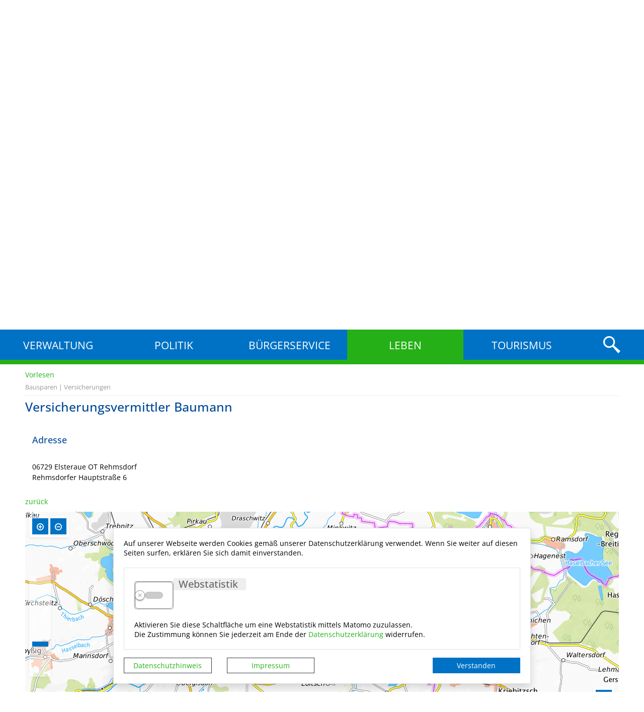

--- FILE ---
content_type: text/html; charset=UTF-8
request_url: https://www.gemeinde-elsteraue.de/de/unternehmen/2950,1207,de,1.html
body_size: 16507
content:
<!DOCTYPE html>
    <html lang="de" >
    <head>
        <base href="https://www.gemeinde-elsteraue.de/" />
<meta http-equiv="Content-Type" content="text/html; charset=UTF-8" />
<title>Versicherungsvermittler Baumann</title>
<meta name="generator" content="GeoCMS Version:5.51.01 brain-SCC GmbH (c) 2026" />
<meta name="keywords" content="Unternehmen" />
<meta name="robots" content="index, follow" />
<meta name="gc::title" content="Versicherungsvermittler Baumann" />
<meta property="gc:contenttype" content="address" />
<meta property="gc:modified" content="2017-07-13T12:43:40+02:00" />
<link  rel="stylesheet" type="text/css" href="https://www.gemeinde-elsteraue.de/res/jquery/css/jquery-ui.min.css?v=v5.51.01"  />
<link  rel="stylesheet" type="text/css" href="https://www.gemeinde-elsteraue.de/res/jquery/css/jquery-ui-brain.css?v=v5.51.01"  />
<link  id="special_btp_css"  rel="stylesheet" type="text/css" href="https://www.gemeinde-elsteraue.de/vendor/bootstrap/style_elsteraue.css?v=v5.51.01"  />
<link  rel="stylesheet" type="text/css" href="https://www.gemeinde-elsteraue.de/res/icomoon/icomoon.css?v=v5.51.01"  />
<link  rel="stylesheet" type="text/css" href="https://www.gemeinde-elsteraue.de/res/lindua/lindua.css?v=v5.51.01"  />
<link  rel="stylesheet" type="text/css" href="https://www.gemeinde-elsteraue.de/res/vendor/bootstrap/icons/font/bootstrap-icons.css?v=v5.51.01"  />
<link  rel="stylesheet" type="text/css" href="https://www.gemeinde-elsteraue.de/res/vendor/bootstrap/xcontrols/xcontrols_bootstrap4_frontend.css?v=v5.51.01"  />
<link  rel="stylesheet" type="text/css" href="https://www.gemeinde-elsteraue.de/res/modules/gcaddress/templates/index.css?v=v5.51.01"  />
<link  rel="stylesheet" type="text/css" href="https://www.gemeinde-elsteraue.de/res/modules/gallery/templates/index.css?v=v5.51.01"  />
<link  rel="stylesheet" type="text/css" href="https://www.gemeinde-elsteraue.de/res/modules/gcfreecontent/templates/index.css?v=v5.51.01"  />
<link  rel="stylesheet" type="text/css" href="https://www.gemeinde-elsteraue.de/res/modules/gccontact/templates/index.css?v=v5.51.01"  />
<link  rel="stylesheet" type="text/css" href="https://www.gemeinde-elsteraue.de/res/modules/gccookiemessage/templates/index.css?v=v5.51.01"  />
<link  rel="stylesheet" type="text/css" href="https://www.gemeinde-elsteraue.de/modules/menu/templates/menu_scss.css?v=v5.51.01"  />
<link  rel="stylesheet" type="text/css" href="https://www.gemeinde-elsteraue.de/res/modules/clickpath/templates/index.css?v=v5.51.01"  />
<link  rel="stylesheet" type="text/css" href="https://www.gemeinde-elsteraue.de/res/modules/gcarticle/templates/index.css?v=v5.51.01"  />
<link  rel="stylesheet" type="text/css" href="https://www.gemeinde-elsteraue.de/res/js/jquery/jquery-lightbox/css/jquery.lightbox-0.5.css?v=v5.51.01"  />
<link  rel="stylesheet" type="text/css" href="https://www.gemeinde-elsteraue.de/res/js/jquery/jquery.bxslider/jquery.bxslider.css?v=v5.51.01"  />
<link  rel="stylesheet" type="text/css" href="https://www.gemeinde-elsteraue.de/res/modules/accessibility/templates/css/index.css?v=v5.51.01"  />
<link  rel="stylesheet" type="text/css" href="https://www.gemeinde-elsteraue.de/modules/page/templates/css/screen.css?v=v5.51.01"  />
<link  rel="stylesheet" type="text/css" href="https://www.gemeinde-elsteraue.de/modules/page/templates/css/print.css?v=v5.51.01" media="print" />
<script  src="https://www.gemeinde-elsteraue.de/res/jquery/js/jquery.min.js?v=v5.51.01"></script>
<script defer src="https://www.gemeinde-elsteraue.de/res/jquery/js/jquery-ui.min.js?v=v5.51.01"></script>
<script defer src="https://www.gemeinde-elsteraue.de/res/js/jquery/jquery-ui-touch-punch/jquery.ui.touch-punch.min.js?v=v5.51.01"></script>
<script defer src="https://www.gemeinde-elsteraue.de/res/vendor/bootstrap/plugin/js/popper.min.js?v=v5.51.01"></script>
<script defer src="https://www.gemeinde-elsteraue.de/res/vendor/bootstrap/4.6.0/js/bootstrap.min.js?v=v5.51.01"></script>
<script  src="https://www.gemeinde-elsteraue.de/res/js/gclocalstorage/gcLocalStorage.js?v=v5.51.01"></script>
<script  src="https://www.gemeinde-elsteraue.de/res/js/gc.js?v=v5.51.01"></script>
<script  src="https://www.gemeinde-elsteraue.de/res/js/xc.js?v=v5.51.01"></script>
<script  src="https://www.gemeinde-elsteraue.de/res/js/gc.js?v=v5.51.01"></script>
<script defer src="https://www.gemeinde-elsteraue.de/res/openlayers/v6.15.1/build/ol.js?v=v5.51.01"></script>
<script defer src="https://www.gemeinde-elsteraue.de/res/openlayers/proj4js-2.6.2/dist/proj4.js?v=v5.51.01"></script>
<script defer src="https://www.gemeinde-elsteraue.de/res/openlayers/ol-ext/dist/ol-ext.js?v=v5.51.01"></script>
<script defer src="https://www.gemeinde-elsteraue.de/res/modules/portalkarte/dist/js/portalkarte.min.js?v=v5.51.01"></script>
<script defer src="https://www.gemeinde-elsteraue.de/res/vendor/bootstrap/plugin/js/responsive-tabs.js?v=v5.51.01"></script>
<script defer src="https://www.gemeinde-elsteraue.de/res/js/bootstrap/bootstrap-modaldialog/bootstrap.modaldialog.min.js?v=v5.51.01"></script>
<script defer src="https://www.gemeinde-elsteraue.de/res/vendor/bootstrap/plugin/bootstrap-autocomplete/dist/latest/bootstrap-autocomplete.js?v=v5.51.01"></script>
<script defer src="https://www.gemeinde-elsteraue.de/res/js/jquery/bootstrap-maxlength/src/bootstrap-maxlength.js?v=v5.51.01"></script>
<script defer src="https://www.gemeinde-elsteraue.de/modules/menu/templates/menu.js?v=v5.51.01"></script>
<script  src="https://www.gemeinde-elsteraue.de/res/js/jquery/jquery-lightbox/js/jquery.lightbox-0.5.js?v=v5.51.01"></script>
<script  src="https://www.gemeinde-elsteraue.de/res/js/jquery/jquery.bxslider/jquery.bxslider.min.js?v=v5.51.01"></script>
<script  src="https://www.gemeinde-elsteraue.de/res/js/jquery/jquery-unveil/jquery.unveil.js?v=v5.51.01"></script>
<script  src="https://www.gemeinde-elsteraue.de/res/modules/accessibility/templates/js/accessibility.js?v=v5.51.01"></script>
<style>
.portalkarte  .dropdown-menu,
.portalkarte  .ol-search ul {
    width: 30rem;
}
.portalkarte  .ol-search ul li {
    max-width: 28rem;
}
.portalkarte .ol-layerswitcher .panel li > ul {
    overflow-x: hidden !important;
    overflow-y: auto !important;
    max-height: 300px !important;
}

#map_17_147_1207:focus {
box-shadow: 0 0 0 0px gray !important;
}
</style>
<script  >
var GeoCMSMultiObject = {};
/* +++++++++++++++++++++++++++++++++++++ */
window.GeoCMSLocalStorage      = new gcLocalStorage('elsteraue',false); /* Wrapper für localStorage */
window.GeoCMSSessionStorage    = new gcLocalStorage('elsteraue',true);  /* Wrapper für sessionStorage */
/* +++++++++++++++++++++++++++++++++++++ */

document.addEventListener('keyup',XControls.Core.closePopupWithEscape);
function outputCurrentValue(id,prefix,postfix)
{
    if (typeof prefix === "undefined")
    {
        prefix = ': ';
    }
        if (typeof postfix === "undefined")
    {
        postfix = '';
    }
    const out =  document.querySelector('#' + id + '_output'); 
    const el  =  document.querySelector('#' + id); 
    if (out && el)
    {
        out.textContent = prefix + el.value + postfix;   
    }
   
}
(
	function()
	{
		if(typeof GeoCMS.ModuleFeature.Manager != 'undefined')
		{
			var feature;
			feature = new GeoCMS.ModuleFeature.Feature(new GeoCMS.ModuleFeature.Geom(1359980.9884092, 6632153.3471091, "EPSG:900913"), "Versicherungsvermittler Baumann");
			GeoCMS.ModuleFeature.Manager.addFeature(feature.setID("https:\/\/www.gemeinde-elsteraue.de\/de\/mod\/1,31,1207\/ajax\/1\/tooltip\/?gcaddress[view]=Html&con=2950,1207&info=info_html").setIcon("https:\/\/www.gemeinde-elsteraue.de\/res\/images\/geo\/brainmarker_green.png").setIconDimension(32, 32, -16, -32).setType('point').setUrlTarget("_self"), ["articlemap"]);
		}
	}
)();


if (typeof GeoCMSMultiObject["olContainer"] === "undefined") {
    GeoCMSMultiObject["olContainer"] = [];
}
GeoCMSMultiObject["olContainer"].push({"unique_id":"87cc09a9a466db900e853410da639784","id":"https:\/\/www.gemeinde-elsteraue.de\/de\/mod\/1,31,1207\/ajax\/1\/tooltip\/?gcaddress[view]=Html&con=2950,1207&info=info_html","title":"Versicherungsvermittler Baumann","desc":"","url":"","url_target":"_self","info_url":"","style":null,"crs":"EPSG:900913","geometry_type":"point","type":"standard_punkt","coords":[1359980.9884092466,6632153.347109091],"icon":"https:\/\/www.gemeinde-elsteraue.de\/res\/images\/geo\/brainmarker_green.png"});
jQuery.noConflict();			jQuery(function() {
				jQuery('.check_max_length').maxlength({
				    alwaysShow: true,
				    //threshold: 10,
				    warningClass: "badge bg-success",
				    limitReachedClass: "badge badge-danger",
				    placement: 'top'
				    //message: 'used %charsTyped% of %charsTotal% chars.'
				});
			});function openWizardDialog(element_id, reference, wizardname) {
	var url = 'https://www.gemeinde-elsteraue.de/admin/page/ajax/GetWizard/?wizard=__WIZ__&uhash=YVlMShgyWHcOBGNdFTtQLeq6ZiC7puIJ3mn1Rzsk&input_id=__ID__'.replace('__WIZ__',wizardname).replace('__ID__',element_id);
	return BtpDialogClass.invokeOnClick(reference,url);
}
(function($){ $(function(){
jQuery('.gcaddress-singleview-image-zoom').lightBox({"overlayBgColor":"#000","overlayOpacity":0.6,"imageLoading":"res\/js\/jquery\/jquery-lightbox\/images\/lightbox-ico-loading.gif","imageBlank":"res\/js\/jquery\/jquery-lightbox\/images\/lightbox-blank.gif","imageBtnClose":"res\/js\/jquery\/jquery-lightbox\/images\/de\/lightbox-btn-close.gif","imageBtnPrev":"res\/js\/jquery\/jquery-lightbox\/images\/de\/lightbox-btn-prev.gif","imageBtnNext":"res\/js\/jquery\/jquery-lightbox\/images\/de\/lightbox-btn-next.gif","containerResizeSpeed":350,"txtImage":"Bild","txtOf":"von"});
}); })(jQuery);
(function($){ $(function(){
jQuery('.gcarticle-gallery-link').lightBox({"overlayBgColor":"#000","overlayOpacity":0.6,"imageLoading":"res\/js\/jquery\/jquery-lightbox\/images\/lightbox-ico-loading.gif","imageBlank":"res\/js\/jquery\/jquery-lightbox\/images\/lightbox-blank.gif","imageBtnClose":"res\/js\/jquery\/jquery-lightbox\/images\/de\/lightbox-btn-close.gif","imageBtnPrev":"res\/js\/jquery\/jquery-lightbox\/images\/de\/lightbox-btn-prev.gif","imageBtnNext":"res\/js\/jquery\/jquery-lightbox\/images\/de\/lightbox-btn-next.gif","containerResizeSpeed":350,"txtImage":"Bild","txtOf":"von"});
}); })(jQuery);
(function($){ $(function(){
jQuery('#1207_1687_1_de .gallery-1207_1687_1_de-link').lightBox({"overlayBgColor":"#000","overlayOpacity":0.6,"imageLoading":"res\/js\/jquery\/jquery-lightbox\/images\/lightbox-ico-loading.gif","imageBlank":"res\/js\/jquery\/jquery-lightbox\/images\/lightbox-blank.gif","imageBtnClose":"res\/js\/jquery\/jquery-lightbox\/images\/de\/lightbox-btn-close.gif","imageBtnPrev":"res\/js\/jquery\/jquery-lightbox\/images\/de\/lightbox-btn-prev.gif","imageBtnNext":"res\/js\/jquery\/jquery-lightbox\/images\/de\/lightbox-btn-next.gif","containerResizeSpeed":350,"txtImage":"Bild","txtOf":"von"});
}); })(jQuery);
(function($){ $(function(){
jQuery('#1207_1630_1_de .gallery-1207_1630_1_de-link').lightBox({"overlayBgColor":"#000","overlayOpacity":0.6,"imageLoading":"res\/js\/jquery\/jquery-lightbox\/images\/lightbox-ico-loading.gif","imageBlank":"res\/js\/jquery\/jquery-lightbox\/images\/lightbox-blank.gif","imageBtnClose":"res\/js\/jquery\/jquery-lightbox\/images\/de\/lightbox-btn-close.gif","imageBtnPrev":"res\/js\/jquery\/jquery-lightbox\/images\/de\/lightbox-btn-prev.gif","imageBtnNext":"res\/js\/jquery\/jquery-lightbox\/images\/de\/lightbox-btn-next.gif","containerResizeSpeed":350,"txtImage":"Bild","txtOf":"von"});
}); })(jQuery);
if(typeof jQuery != 'undefined'){
			jQuery(function(){
				var gc_accessibility = new GCAccessibility({"selector":"#gc_accessibility_id","store":1,"fontsize":1,"fontsize_target":"html","variations":3,"current":0,"fontsizes":{"normal":"100","m1":"90","m2":"80","m3":"70","p1":"110","p2":"120","p3":"130"},"monochrome":1,"monochrome_target":"html"});
				gc_accessibility.init();
			});
		}
</script>

<link rel="canonical" href="https://www.gemeinde-elsteraue.de/de/unternehmen/2950,1207,de,1.html" />

        <!-- common_header -->
<meta name="viewport" content="width=device-width, initial-scale=1.0, user-scalable=no">
<meta http-equiv="X-UA-Compatible" content="IE=edge">

<!--[if lt IE 9]>
<script src="res/js/html5shiv/html5shiv.js"></script>

<![endif]-->
<!--
<script src="modules/page/templates/js/modernizr.min.js"></script>
<link rel="shortcut icon" href="modules/page/templates/favicon.ico" type="image/x-icon" id="favicon" />
<link rel="icon" href="/modules/page/templates/favicon.ico" type="image/x-icon"/>
<link href="modules/page/templates/favicon.ico" rel="shortcut icon" type="image/vnd.microsoft.icon">
-->

        <link rel="shortcut icon" href="modules/page/templates/favicon.ico">
        <link rel="icon" href="modules/page/templates/favicon.ico" type="image/gif">

        <meta property="og:image:type" content="image/png">
        <meta property="og:image:width" content="300">
        <meta property="og:image:height" content="300">

        <script src="https://cdn1.readspeaker.com/script/12050/webReader/webReader.js?pids=wr" type="text/javascript"></script>
    </head>
    <body id="page-body" class="theme_ color_ onecol">
    <a id="totop"></a>
    
    <header id="page-header" class="ym-noprint noprint">
        <div class="ym-wrapper">
            <div class="ym-wbox">
                <div class="ym-grid">
                    <div class="ym-gl ym-g50 header-container subtitle-container">
                        <a href="../de/" title="im Herzen des Dreiländerecks" target="_self"
                           class="header_subtitle_link">
                            <span class="header_subtitle">im Herzen des Dreiländerecks</span>
                        </a>
                    </div>
                    <div class="ym-gr ym-g50 header-container title-container">
                        <a href="../de/" title="Gemeinde Elsteraue" target="_self" class="header_title_link">
                            <!--<span class="header_title_content">Gemeinde Elsteraue</span>-->
                            <span class="header_title">Gemeinde Elsteraue</span>
                            <!-- Ausgabe: Gesamtmodul gallery/templates/index.html -->
<!--h2>gallery/templates/index.html</h2-->
<div class="gallery logo">
<div class="fe-container"></div>

<!-- gallery/view/html/templates/index.html -->



<div class="gallery-picture-list">
<style>
.gallery-1207_1630_1_de { list-style-type: none; margin: 0; padding: 0; width: 109px; }
.gallery-1207_1630_1_de li.gallery-1207_1630_1_de-row { margin: 0px 5px 5px 0px; padding: 2px; float: left; width: 100px; text-align: center; }
</style>

<ul id="1207_1630_1_de" class="gallery-1207_1630_1_de">
<li class="gallery-1207_1630_1_de-row"><img alt="Wappen_Elsteraue.png" title="Wappen_Elsteraue.png"  src="https://www.gemeinde-elsteraue.de/var/cache/thumb_1631_1207_1_100_80_r2_png_wappen_elsteraue.png" class="gallery-1207_1630_1_de-img"></li>
</ul>

</div>



</div>
                        </a>
                    </div>
                </div>
            </div>
            <div class="clearline"></div>
        </div>

        
            <div class="header-nav-wrapper">
                <div class="header-nav">
                    <div class="ym-wrapper">
                        <div class="topnav-container ym-gl ym-g90">
                            
                                
    <nav id="gc-menu-topnav" class="gc-menu gc-menu-topnav" data-gc-search="false">
        
    <ol class="gc-menu-ol">
         <li class="gc-menu-li gc-menu-li-0 SUBCLOSE "> <!---->  <a  href="/de/verwaltung.html" class="gc-menu-link gc-menu-link-0 status- "  title="Verwaltung"  > Verwaltung</a>  
    <ol class="gc-menu-ol">
         <li class="gc-menu-li gc-menu-li-1 NO "> <!---->  <a  href="/de/kontakt-oeffnungszeiten.html" class="gc-menu-link gc-menu-link-1 status- "  title="Kontakt & Öffnungszeiten"  > Kontakt & Öffnungszeiten</a>  </li>  <li class="gc-menu-li gc-menu-li-1 NO "> <!---->  <a  href="/de/organigramm.html" class="gc-menu-link gc-menu-link-1 status- "  title="Organigramm"  > Organigramm</a>  </li>  <li class="gc-menu-li gc-menu-li-1 NO "> <!---->  <a  href="/de/ortschaften.html" class="gc-menu-link gc-menu-link-1 status- "  title="Ortschaften"  > Ortschaften</a>  </li>  <li class="gc-menu-li gc-menu-li-1 NO "> <!---->  <a  href="/de/feuerwehren.html" class="gc-menu-link gc-menu-link-1 status- "  title="Feuerwehren"  > Feuerwehren</a>  </li>  <li class="gc-menu-li gc-menu-li-1 NO "> <!---->  <a  href="/de/standesamt.html" class="gc-menu-link gc-menu-link-1 status- "  title="Standesamt"  > Standesamt</a>  </li>  <li class="gc-menu-li gc-menu-li-1 NO "> <!---->  <a  href="/de/Ausschreibungen.html" class="gc-menu-link gc-menu-link-1 status- "  title="Ausschreibungen"  > Ausschreibungen</a>  </li>  <li class="gc-menu-li gc-menu-li-1 NO "> <!---->  <a  href="/de/veroeffentlichungen.html" class="gc-menu-link gc-menu-link-1 status- "  title="Veröffentlichungen"  > Veröffentlichungen</a>  </li>  <li class="gc-menu-li gc-menu-li-1 SUBCLOSE "> <!---->  <a  href="/de/bauleitplanung.html" class="gc-menu-link gc-menu-link-1 status- "  title="Bauleitplanung"  > Bauleitplanung</a>  
    <ol class="gc-menu-ol">
         <li class="gc-menu-li gc-menu-li-2 NO "> <!---->  <a  href="/de/bebauungsplaene.html" class="gc-menu-link gc-menu-link-2 status- "  title="Bebauungspläne"  > Bebauungspläne</a>  </li>  <li class="gc-menu-li gc-menu-li-2 NO "> <!---->  <a  href="/de/flaechennutzungsplan.html" class="gc-menu-link gc-menu-link-2 status- "  title="Flächennutzungsplan"  > Flächennutzungsplan</a>  </li> 
    </ol>
  </li> 
    </ol>
  </li>  <li class="gc-menu-li gc-menu-li-0 SUBCLOSE "> <!---->  <a  href="/de/politik.html" class="gc-menu-link gc-menu-link-0 status- "  title="Politik"  > Politik</a>  
    <ol class="gc-menu-ol">
         <li class="gc-menu-li gc-menu-li-1 NO "> <!---->  <a  href="/de/gemeinderat.html" class="gc-menu-link gc-menu-link-1 status- "  title="Gemeinderat"  > Gemeinderat</a>  </li>  <li class="gc-menu-li gc-menu-li-1 SUBCLOSE "> <!---->  <a  href="/de/ausschuesse.html" class="gc-menu-link gc-menu-link-1 status- "  title="Ausschüsse"  > Ausschüsse</a>  
    <ol class="gc-menu-ol">
         <li class="gc-menu-li gc-menu-li-2 NO "> <!---->  <a  href="/de/bau-und-vergabe.html" class="gc-menu-link gc-menu-link-2 status- "  title="Bau und Vergabeausschuss"  > Bau und Vergabe</a>  </li>  <li class="gc-menu-li gc-menu-li-2 NO "> <!---->  <a  href="/de/finanzausschuss.html" class="gc-menu-link gc-menu-link-2 status- "  title="Finanzausschuss"  > Finanzausschuss</a>  </li>  <li class="gc-menu-li gc-menu-li-2 NO "> <!---->  <a  href="/de/hauptausschuss.html" class="gc-menu-link gc-menu-link-2 status- "  title="Hauptausschuss"  > Hauptausschuss</a>  </li>  <li class="gc-menu-li gc-menu-li-2 NO "> <!---->  <a  href="/de/ordnung-und-soziales.html" class="gc-menu-link gc-menu-link-2 status- "  title="Ausschuss für Ordnung uns Soziales"  > Ordnung und Soziales</a>  </li> 
    </ol>
  </li>  <li class="gc-menu-li gc-menu-li-1 NO "> <!---->  <a  href="/de/ortsbuergermeister.html" class="gc-menu-link gc-menu-link-1 status- "  title="Ortsbürgermeister"  > Ortsbürgermeister</a>  </li>  <li class="gc-menu-li gc-menu-li-1 SUBCLOSE "> <!---->  <a  href="/de/ortschaftsraete.html" class="gc-menu-link gc-menu-link-1 status- "  title="Ortschaftsräte"  > Ortschaftsräte</a>  
    <ol class="gc-menu-ol">
         <li class="gc-menu-li gc-menu-li-2 NO "> <!---->  <a  href="/de/ortschaftsrat-bornitz.html" class="gc-menu-link gc-menu-link-2 status- "  title="Ortschaftsrat Bornitz"  > Bornitz</a>  </li>  <li class="gc-menu-li gc-menu-li-2 NO "> <!---->  <a  href="/de/ortschaftsrat-draschwitz.html" class="gc-menu-link gc-menu-link-2 status- "  title="Ortschaftsrat Draschwitz"  > Draschwitz</a>  </li>  <li class="gc-menu-li gc-menu-li-2 NO "> <!---->  <a  href="/de/ortschaftsrat-goebitz.html" class="gc-menu-link gc-menu-link-2 status- "  title="Ortschaftsrat Göbitz"  > Göbitz</a>  </li>  <li class="gc-menu-li gc-menu-li-2 NO "> <!---->  <a  href="/de/ortschaftsrat-koenderitz.html" class="gc-menu-link gc-menu-link-2 status- "  title="Ortschaftsrat Könderitz"  > Könderitz</a>  </li>  <li class="gc-menu-li gc-menu-li-2 NO "> <!---->  <a  href="/de/ortschaftsrat-langendorf.html" class="gc-menu-link gc-menu-link-2 status- "  title="Ortschaftsrat Langendorf"  > Langendorf</a>  </li>  <li class="gc-menu-li gc-menu-li-2 NO "> <!---->  <a  href="/de/ortschaftsrat-profen.html" class="gc-menu-link gc-menu-link-2 status- "  title="Ortschaftsrat Profen"  > Profen</a>  </li>  <li class="gc-menu-li gc-menu-li-2 NO "> <!---->  <a  href="/de/ortschaftsrat-rehmsdorf.html" class="gc-menu-link gc-menu-link-2 status- "  title="Ortschaftsrat Rehmsdorf"  > Rehmsdorf</a>  </li>  <li class="gc-menu-li gc-menu-li-2 NO "> <!---->  <a  href="/de/ortschaftsrat-reuden.html" class="gc-menu-link gc-menu-link-2 status- "  title="Ortschaftsrat Reuden"  > Reuden</a>  </li>  <li class="gc-menu-li gc-menu-li-2 NO "> <!---->  <a  href="/de/ortschaftsrat-spora.html" class="gc-menu-link gc-menu-link-2 status- "  title="Ortschaftsrat Spora"  > Spora</a>  </li>  <li class="gc-menu-li gc-menu-li-2 NO "> <!---->  <a  href="/de/ortschaftsrat-troeglitz.html" class="gc-menu-link gc-menu-link-2 status- "  title="Ortschaftsrat Tröglitz"  > Tröglitz</a>  </li> 
    </ol>
  </li>  <li class="gc-menu-li gc-menu-li-1 NO "> <!---->  <a  href="/de/sitzungskalender.html" class="gc-menu-link gc-menu-link-1 status- "  title="Sitzungskalender"  > Sitzungskalender</a>  </li>  <li class="gc-menu-li gc-menu-li-1 NO "> <!---->  <a  href="https://votemanager.kdo.de/20240609/15084130/praesentation/index.html" class="gc-menu-link gc-menu-link-1 status- " target="_blank" title="Wahl"  > Wahl</a>  </li> 
    </ol>
  </li>  <li class="gc-menu-li gc-menu-li-0 SUBCLOSE "> <!---->  <a  href="/de/buergerservice.html" class="gc-menu-link gc-menu-link-0 status- "  title="Bürgerservice"  > Bürgerservice</a>  
    <ol class="gc-menu-ol">
         <li class="gc-menu-li gc-menu-li-1 SUBCLOSE "> <!---->  <a  href="/de/was-erledige-ich-wo.html" class="gc-menu-link gc-menu-link-1 status- "  title="Was erledige ich wo?"  > Was erledige ich wo?</a>  
    <ol class="gc-menu-ol">
         <li class="gc-menu-li gc-menu-li-2 NO "> <!---->  <a  href="/de/top-20-leistungen.html" class="gc-menu-link gc-menu-link-2 status- "  title="Top 20 Leistungen"  > Top 20 Leistungen</a>  </li> 
    </ol>
  </li>  <li class="gc-menu-li gc-menu-li-1 NO "> <!---->  <a  href="/de/satzungen.html" class="gc-menu-link gc-menu-link-1 status- "  title="Satzungen"  > Satzungen</a>  </li>  <li class="gc-menu-li gc-menu-li-1 SUBCLOSE "> <!---->  <a  href="/de/umzugsratgeber.html" class="gc-menu-link gc-menu-link-1 status- "  title="Umzugsratgeber"  > Umzugsratgeber</a>  
    <ol class="gc-menu-ol">
         <li class="gc-menu-li gc-menu-li-2 NO "> <!---->  <a  href="/de/wohnberatung-per-internet.html" class="gc-menu-link gc-menu-link-2 status- "  title="Wohnberatung per Internet"  > Wohnberatung per Internet</a>  </li> 
    </ol>
  </li>  <li class="gc-menu-li gc-menu-li-1 NO "> <!---->  <a  href="/de/bekanntmachungsblatt.html" class="gc-menu-link gc-menu-link-1 status- "  title="Bekanntmachungsblatt"  > Bekanntmachungsblatt</a>  </li>  <li class="gc-menu-li gc-menu-li-1 NO "> <!---->  <a  href="/de/gemeindezeitung-blickpunkt.html" class="gc-menu-link gc-menu-link-1 status- "  title="Gemeindezeitung 'Blickpunkt'"  > Gemeindezeitung "Blickpunkt"</a>  </li>  <li class="gc-menu-li gc-menu-li-1 SUBCLOSE "> <!---->  <a  href="/de/formulare.html" class="gc-menu-link gc-menu-link-1 status- "  title="Formulare"  > Formulare</a>  
    <ol class="gc-menu-ol">
         <li class="gc-menu-li gc-menu-li-2 NO "> <!---->  <a  href="/de/formulare-gemeinde-elsteraue.html" class="gc-menu-link gc-menu-link-2 status- "  title="Eigene Formulare der Gemeinde Elsteraue"  > Formulare Gemeinde Elsteraue</a>  </li>  <li class="gc-menu-li gc-menu-li-2 NO "> <!---->  <a  href="/de/formulare-baugenehmigung.html" class="gc-menu-link gc-menu-link-2 status- "  title="Formulare Baugenehmigung"  > Formulare Baugenehmigung</a>  </li>  <li class="gc-menu-li gc-menu-li-2 NO "> <!---->  <a  href="/de/formulare-elterngeld.html" class="gc-menu-link gc-menu-link-2 status- "  title="Formulare Elterngeld"  > Formulare Elterngeld</a>  </li>  <li class="gc-menu-li gc-menu-li-2 NO "> <!---->  <a  href="/de/formulare-wohngeld.html" class="gc-menu-link gc-menu-link-2 status- "  title="Formulare Wohngeld"  > Formulare Wohngeld</a>  </li> 
    </ol>
  </li>  <li class="gc-menu-li gc-menu-li-1 NO "> <!---->  <a  href="/de/schiedsstelle.html" class="gc-menu-link gc-menu-link-1 status- "  title="Schiedsstelle"  > Schiedsstelle</a>  </li>  <li class="gc-menu-li gc-menu-li-1 NO "> <!---->  <a  href="/de/buergermelder.html" class="gc-menu-link gc-menu-link-1 status- "  title="Bürgermelder"  > Bürgermelder</a>  </li> 
    </ol>
  </li>  <li class="gc-menu-li gc-menu-li-0 SUBACT "> <!--1-->  <a  href="/de/leben.html" class="gc-menu-link gc-menu-link-0 status-1 "  title="Leben"  > Leben</a>  
    <ol class="gc-menu-ol">
         <li class="gc-menu-li gc-menu-li-1 SUBCLOSE "> <!---->  <a  href="/de/wohnen.html" class="gc-menu-link gc-menu-link-1 status- "  title="Wohnen"  > Wohnen</a>  
    <ol class="gc-menu-ol">
         <li class="gc-menu-li gc-menu-li-2 NO "> <!---->  <a  href="/de/vermietung-verpachtung.html" class="gc-menu-link gc-menu-link-2 status- "  title="Vermietung / Verpachtung"  > Vermietung / Verpachtung</a>  </li>  <li class="gc-menu-li gc-menu-li-2 NO "> <!---->  <a  href="/de/verkaeufe.html" class="gc-menu-link gc-menu-link-2 status- "  title="Verkäufe"  > Verkäufe</a>  </li> 
    </ol>
  </li>  <li class="gc-menu-li gc-menu-li-1 SUBCLOSE "> <!---->  <a  href="/de/schulen.html" class="gc-menu-link gc-menu-link-1 status- "  title="Schulen"  > Schulen</a>  
    <ol class="gc-menu-ol">
         <li class="gc-menu-li gc-menu-li-2 NO "> <!---->  <a  href="/de/grundschule-troeglitz.html" class="gc-menu-link gc-menu-link-2 status- "  title="Grundschule Tröglitz"  > Grundschule Tröglitz</a>  </li>  <li class="gc-menu-li gc-menu-li-2 NO "> <!---->  <a  href="/de/grundschule-rehmsdorf.html" class="gc-menu-link gc-menu-link-2 status- "  title="Grundschule Rehmsdorf"  > Grundschule Rehmsdorf</a>  </li>  <li class="gc-menu-li gc-menu-li-2 NO "> <!---->  <a  href="/de/sekundarschule-elsteraue.html" class="gc-menu-link gc-menu-link-2 status- "  title="Sekundarschule Elsteraue"  > Sekundarschule Elsteraue</a>  </li> 
    </ol>
  </li>  <li class="gc-menu-li gc-menu-li-1 SUBCLOSE "> <!---->  <a  href="/de/kitas.html" class="gc-menu-link gc-menu-link-1 status- "  title="Kitas"  > Kitas</a>  
    <ol class="gc-menu-ol">
         <li class="gc-menu-li gc-menu-li-2 NO "> <!---->  <a  href="/de/elsterspatzen-koenderitz.html" class="gc-menu-link gc-menu-link-2 status- "  title="Elsterspatzen Könderitz"  > Elsterspatzen Könderitz</a>  </li>  <li class="gc-menu-li gc-menu-li-2 NO "> <!---->  <a  href="/de/kindertraeume-profen-20170725.html" class="gc-menu-link gc-menu-link-2 status- "  title="Kinderträume Profen"  > Kinderträume Profen</a>  </li>  <li class="gc-menu-li gc-menu-li-2 NO "> <!---->  <a  href="/de/kita-montalino-reuden.html" class="gc-menu-link gc-menu-link-2 status- "  title="Kita 'Montalino' Reuden"  > Kita "Montalino" Reuden</a>  </li>  <li class="gc-menu-li gc-menu-li-2 NO "> <!---->  <a  href="/de/kita-troeglitz.html" class="gc-menu-link gc-menu-link-2 status- "  title="Kita Tröglitz"  > Kita Tröglitz</a>  </li>  <li class="gc-menu-li gc-menu-li-2 NO "> <!---->  <a  href="/de/sonnenkaefer-rehmsdorf-20170725.html" class="gc-menu-link gc-menu-link-2 status- "  title="Sonnenkäfer Rehmsdorf"  > Sonnenkäfer Rehmsdorf</a>  </li>  <li class="gc-menu-li gc-menu-li-2 NO "> <!---->  <a  href="/de/sporaer-spielmaeuse.html" class="gc-menu-link gc-menu-link-2 status- "  title="Sporaer Spielmäuse"  > Sporaer Spielmäuse</a>  </li>  <li class="gc-menu-li gc-menu-li-2 NO "> <!---->  <a  href="/de/zwergenhaus-bornitz.html" class="gc-menu-link gc-menu-link-2 status- "  title="Zwergenhaus Bornitz"  > Zwergenhaus Bornitz</a>  </li> 
    </ol>
  </li>  <li class="gc-menu-li gc-menu-li-1 SUBCLOSE "> <!---->  <a  href="/de/horte.html" class="gc-menu-link gc-menu-link-1 status- "  title="Hort Elsteraue"  > Hort Elsteraue</a>  
    <ol class="gc-menu-ol">
         <li class="gc-menu-li gc-menu-li-2 NO "> <!---->  <a  href="/de/hort-draschwitz.html" class="gc-menu-link gc-menu-link-2 status- "  title="Standort Draschwitz"  > Standort Draschwitz</a>  </li>  <li class="gc-menu-li gc-menu-li-2 NO "> <!---->  <a  href="/de/hort-rehmsdorf.html" class="gc-menu-link gc-menu-link-2 status- "  title="Standort Rehmsdorf"  > Standort Rehmsdorf</a>  </li>  <li class="gc-menu-li gc-menu-li-2 NO "> <!---->  <a  href="/de/hort-troeglitz.html" class="gc-menu-link gc-menu-link-2 status- "  title="Standort Tröglitz"  > Standort Tröglitz</a>  </li> 
    </ol>
  </li>  <li class="gc-menu-li gc-menu-li-1 NO "> <!---->  <a  href="/de/vereine.html" class="gc-menu-link gc-menu-link-1 status- "  title="Vereine"  > Vereine</a>  </li>  <li class="gc-menu-li gc-menu-li-1 NO "> <!---->  <a  href="/de/wirtschaftsstruktur.html" class="gc-menu-link gc-menu-link-1 status- "  title="Wirtschaftsstruktur"  > Wirtschaftsstruktur</a>  </li>  <li class="gc-menu-li gc-menu-li-1 CURRENT "> <!--11-->  <a  href="/de/unternehmen.html" class="gc-menu-link gc-menu-link-1 status-1 "  title="Unternehmen"  > Unternehmen</a>  </li>  <li class="gc-menu-li gc-menu-li-1 NO "> <!---->  <a  href="/de/bibliothek.html" class="gc-menu-link gc-menu-link-1 status- "  title="Bibliothek"  > Bibliothek</a>  </li> 
    </ol>
  </li>  <li class="gc-menu-li gc-menu-li-0 SUBCLOSE "> <!---->  <a  href="/de/tourismus.html" class="gc-menu-link gc-menu-link-0 status- "  title="Tourismus"  > Tourismus</a>  
    <ol class="gc-menu-ol">
         <li class="gc-menu-li gc-menu-li-1 SUBCLOSE "> <!---->  <a  href="/de/sehenswertes.html" class="gc-menu-link gc-menu-link-1 status- "  title="Sehenswertes"  > Sehenswertes</a>  
    <ol class="gc-menu-ol">
         <li class="gc-menu-li gc-menu-li-2 NO "> <!---->  <a  href="/de/kirchen.html" class="gc-menu-link gc-menu-link-2 status- "  title="Kirchen der Gemeinde Elsteraue"  > Kirchen</a>  </li>  <li class="gc-menu-li gc-menu-li-2 NO "> <!---->  <a  href="/de/denkmaeler.html" class="gc-menu-link gc-menu-link-2 status- "  title="Denkmäler der Gemeinde Elsteraue"  > Denkmäler</a>  </li>  <li class="gc-menu-li gc-menu-li-2 NO "> <!---->  <a  href="/de/museen.html" class="gc-menu-link gc-menu-link-2 status- "  title="Museen der Gemeinde Elsteraue"  > Museen</a>  </li>  <li class="gc-menu-li gc-menu-li-2 NO "> <!---->  <a  href="/de/natur.html" class="gc-menu-link gc-menu-link-2 status- "  title="Das Landschaftsschutzgebiet der Elsteraue"  > Natur</a>  </li>  <li class="gc-menu-li gc-menu-li-2 NO "> <!---->  <a  href="/de/sonstige-sehenswuerdigkeiten.html" class="gc-menu-link gc-menu-link-2 status- "  title="Sonstige Sehenswürdigkeiten in der Gemeinde Elsteraue"  > Sonstige Sehenswürdigkeiten</a>  </li> 
    </ol>
  </li>  <li class="gc-menu-li gc-menu-li-1 NO "> <!---->  <a  href="/de/unterkuenfte.html" class="gc-menu-link gc-menu-link-1 status- "  title="Unterkünfte"  > Unterkünfte</a>  </li>  <li class="gc-menu-li gc-menu-li-1 NO "> <!---->  <a  href="/de/essen-und-trinken.html" class="gc-menu-link gc-menu-link-1 status- "  title="Essen und Trinken"  > Essen und Trinken</a>  </li>  <li class="gc-menu-li gc-menu-li-1 NO "> <!---->  <a  href="/de/ausfluege.html" class="gc-menu-link gc-menu-link-1 status- "  title="Ausflüge"  > Ausflüge</a>  </li>  <li class="gc-menu-li gc-menu-li-1 NO "> <!---->  <a  href="/de/elsterradweg.html" class="gc-menu-link gc-menu-link-1 status- "  title="Elsterradweg"  > Elsterradweg</a>  </li>  <li class="gc-menu-li gc-menu-li-1 NO "> <!---->  <a  href="/de/gefuehrte-touren.html" class="gc-menu-link gc-menu-link-1 status- "  title="Geführte Touren in der Umgebung"  > geführte Touren</a>  </li>  <li class="gc-menu-li gc-menu-li-1 NO "> <!---->  <a  href="/de/veranstaltungen.html" class="gc-menu-link gc-menu-link-1 status- "  title="Veranstaltungen"  > Veranstaltungen</a>  </li> 
    </ol>
  </li> 
    </ol>

    </nav>

                            
                        </div><!--
                            -->
                        <div class="header-search ym-gr ym-g10">
                            <div class="btp_search modularea-__hidden view-moduloutput" data-gc-search="false">
        		<a id="content_16_147_1207"></a>        
                                                    <div class="btp_search_searchmask">
    
    	
    

<form
	id="form_btp_search_16_147_1207"
	name="form_btp_search_16_147_1207" data-name="form_btp_search_16_147_1207"
	method="get" enctype="multipart/form-data"
		class="xelement-form "
	action="/de/suchergebnis.html"			
	
				
	
			
	
>
	<input type="hidden" name="xc0_submitted" value="1" />
	        
		<div id="xce_1_cont" 	class="xelement-text" ><div class="form-group"><div class="input-group" id="xce_1_inputgroup" data-target-input="nearest"><input
							id="xce_1"
	
								
							name="searchwords" data-name="searchwords"
	
															type="text"
								
	
															class="form-control headsearchAutoComplete"
	
							 data-target="#xce_1_inputgroup"
	
		
															value=""
														title="mehrere&#x20;Suchbegriffen&#x20;mit&#x20;Leerzeichen&#x20;trennen"
	
								
														style=""
							maxlength="255"																
	
									
	
									
	
									
	
	
																						
																																																																																																																																																																																
	
									
	
									
	
									
	
									
	
									
	
									
	
									
	
							

						/><div class="input-group-append"><button  type="submit" title="Hier klicken, um die globale Suche über die gesamte Website auszulösen!" class="btn btn-primary btp_popover_tooltip" " name="modus" value="g"><span class="bi bi-search"></span><span class="sr-only">Formularschaltfläche</span></button></div></div></div></div><div id="xce_2_cont" 	class="xelement-hidden" ><div class="form-group"><input
				id="xce_2"
				name="cpage" data-name="cpage"
				type="hidden"
					
				value=""
				
				
			/></div></div><div id="xce_4_cont" 	class="xelement-hidden" ><div class="form-group"><input
				id="xce_4"
				name="xc_f01e01a094982ffdc10776c9beda71ad" data-name="xc_f01e01a094982ffdc10776c9beda71ad"
				type="hidden"
					
				value=""
				
				
			/></div></div><div id="xce_5_cont" 	class="xelement-hidden" ><div class="form-group"><input
				id="xce_5"
				name="_csrf_token" data-name="_csrf_token"
				type="hidden"
					
				value="28a98891f904c749671f3668aa15fa72"
				
				
			/></div></div>
</form>

<script>
	// window.addEventListener("DOMContentLoaded", function() {
	jQuery(function() {
		XControls.Element.Form.setupForm('form_btp_search_16_147_1207');
		XControls.Element.Form.addRefreshJS('form_btp_search_16_147_1207', '(function ($) {	$(".popovers").popover({"container" : "body"}); })(jQuery);');

		//	gesammeltes JS der Formular-Elemente
		
		

		//	initiales Ausführen der Refresh-Scripte
		XControls.Element.Form.refresh('form_btp_search_16_147_1207');
	});
</script>


    	
    </div>                        </div>
                            <div class="search-button">
                            </div>
                        </div>
                    </div>
                    <div class="header-nav-border"></div>
                </div>
            </div>
        
        
            <div class="mobile-nav">
                <div class="ym-wrapper">
                    
                        
    <nav id="gc-menu-mobilenav" class="gc-menu gc-menu-mobilenav" data-gc-search="false">
        
    <ol class="gc-menu-ol">
         <li class="gc-menu-li gc-menu-li-0 SUBCLOSE "> <!---->  <a  href="/de/verwaltung.html" class="gc-menu-link gc-menu-link-0 status- "  title="Verwaltung"  > Verwaltung</a>  
    <ol class="gc-menu-ol">
         <li class="gc-menu-li gc-menu-li-1 NO "> <!---->  <a  href="/de/kontakt-oeffnungszeiten.html" class="gc-menu-link gc-menu-link-1 status- "  title="Kontakt & Öffnungszeiten"  > Kontakt & Öffnungszeiten</a>  </li>  <li class="gc-menu-li gc-menu-li-1 NO "> <!---->  <a  href="/de/organigramm.html" class="gc-menu-link gc-menu-link-1 status- "  title="Organigramm"  > Organigramm</a>  </li>  <li class="gc-menu-li gc-menu-li-1 NO "> <!---->  <a  href="/de/ortschaften.html" class="gc-menu-link gc-menu-link-1 status- "  title="Ortschaften"  > Ortschaften</a>  </li>  <li class="gc-menu-li gc-menu-li-1 NO "> <!---->  <a  href="/de/feuerwehren.html" class="gc-menu-link gc-menu-link-1 status- "  title="Feuerwehren"  > Feuerwehren</a>  </li>  <li class="gc-menu-li gc-menu-li-1 NO "> <!---->  <a  href="/de/standesamt.html" class="gc-menu-link gc-menu-link-1 status- "  title="Standesamt"  > Standesamt</a>  </li>  <li class="gc-menu-li gc-menu-li-1 NO "> <!---->  <a  href="/de/Ausschreibungen.html" class="gc-menu-link gc-menu-link-1 status- "  title="Ausschreibungen"  > Ausschreibungen</a>  </li>  <li class="gc-menu-li gc-menu-li-1 NO "> <!---->  <a  href="/de/veroeffentlichungen.html" class="gc-menu-link gc-menu-link-1 status- "  title="Veröffentlichungen"  > Veröffentlichungen</a>  </li>  <li class="gc-menu-li gc-menu-li-1 SUBCLOSE "> <!---->  <a  href="/de/bauleitplanung.html" class="gc-menu-link gc-menu-link-1 status- "  title="Bauleitplanung"  > Bauleitplanung</a>  
    <ol class="gc-menu-ol">
         <li class="gc-menu-li gc-menu-li-2 NO "> <!---->  <a  href="/de/bebauungsplaene.html" class="gc-menu-link gc-menu-link-2 status- "  title="Bebauungspläne"  > Bebauungspläne</a>  </li>  <li class="gc-menu-li gc-menu-li-2 NO "> <!---->  <a  href="/de/flaechennutzungsplan.html" class="gc-menu-link gc-menu-link-2 status- "  title="Flächennutzungsplan"  > Flächennutzungsplan</a>  </li> 
    </ol>
  </li> 
    </ol>
  </li>  <li class="gc-menu-li gc-menu-li-0 SUBCLOSE "> <!---->  <a  href="/de/politik.html" class="gc-menu-link gc-menu-link-0 status- "  title="Politik"  > Politik</a>  
    <ol class="gc-menu-ol">
         <li class="gc-menu-li gc-menu-li-1 NO "> <!---->  <a  href="/de/gemeinderat.html" class="gc-menu-link gc-menu-link-1 status- "  title="Gemeinderat"  > Gemeinderat</a>  </li>  <li class="gc-menu-li gc-menu-li-1 SUBCLOSE "> <!---->  <a  href="/de/ausschuesse.html" class="gc-menu-link gc-menu-link-1 status- "  title="Ausschüsse"  > Ausschüsse</a>  
    <ol class="gc-menu-ol">
         <li class="gc-menu-li gc-menu-li-2 NO "> <!---->  <a  href="/de/bau-und-vergabe.html" class="gc-menu-link gc-menu-link-2 status- "  title="Bau und Vergabeausschuss"  > Bau und Vergabe</a>  </li>  <li class="gc-menu-li gc-menu-li-2 NO "> <!---->  <a  href="/de/finanzausschuss.html" class="gc-menu-link gc-menu-link-2 status- "  title="Finanzausschuss"  > Finanzausschuss</a>  </li>  <li class="gc-menu-li gc-menu-li-2 NO "> <!---->  <a  href="/de/hauptausschuss.html" class="gc-menu-link gc-menu-link-2 status- "  title="Hauptausschuss"  > Hauptausschuss</a>  </li>  <li class="gc-menu-li gc-menu-li-2 NO "> <!---->  <a  href="/de/ordnung-und-soziales.html" class="gc-menu-link gc-menu-link-2 status- "  title="Ausschuss für Ordnung uns Soziales"  > Ordnung und Soziales</a>  </li> 
    </ol>
  </li>  <li class="gc-menu-li gc-menu-li-1 NO "> <!---->  <a  href="/de/ortsbuergermeister.html" class="gc-menu-link gc-menu-link-1 status- "  title="Ortsbürgermeister"  > Ortsbürgermeister</a>  </li>  <li class="gc-menu-li gc-menu-li-1 SUBCLOSE "> <!---->  <a  href="/de/ortschaftsraete.html" class="gc-menu-link gc-menu-link-1 status- "  title="Ortschaftsräte"  > Ortschaftsräte</a>  
    <ol class="gc-menu-ol">
         <li class="gc-menu-li gc-menu-li-2 NO "> <!---->  <a  href="/de/ortschaftsrat-bornitz.html" class="gc-menu-link gc-menu-link-2 status- "  title="Ortschaftsrat Bornitz"  > Bornitz</a>  </li>  <li class="gc-menu-li gc-menu-li-2 NO "> <!---->  <a  href="/de/ortschaftsrat-draschwitz.html" class="gc-menu-link gc-menu-link-2 status- "  title="Ortschaftsrat Draschwitz"  > Draschwitz</a>  </li>  <li class="gc-menu-li gc-menu-li-2 NO "> <!---->  <a  href="/de/ortschaftsrat-goebitz.html" class="gc-menu-link gc-menu-link-2 status- "  title="Ortschaftsrat Göbitz"  > Göbitz</a>  </li>  <li class="gc-menu-li gc-menu-li-2 NO "> <!---->  <a  href="/de/ortschaftsrat-koenderitz.html" class="gc-menu-link gc-menu-link-2 status- "  title="Ortschaftsrat Könderitz"  > Könderitz</a>  </li>  <li class="gc-menu-li gc-menu-li-2 NO "> <!---->  <a  href="/de/ortschaftsrat-langendorf.html" class="gc-menu-link gc-menu-link-2 status- "  title="Ortschaftsrat Langendorf"  > Langendorf</a>  </li>  <li class="gc-menu-li gc-menu-li-2 NO "> <!---->  <a  href="/de/ortschaftsrat-profen.html" class="gc-menu-link gc-menu-link-2 status- "  title="Ortschaftsrat Profen"  > Profen</a>  </li>  <li class="gc-menu-li gc-menu-li-2 NO "> <!---->  <a  href="/de/ortschaftsrat-rehmsdorf.html" class="gc-menu-link gc-menu-link-2 status- "  title="Ortschaftsrat Rehmsdorf"  > Rehmsdorf</a>  </li>  <li class="gc-menu-li gc-menu-li-2 NO "> <!---->  <a  href="/de/ortschaftsrat-reuden.html" class="gc-menu-link gc-menu-link-2 status- "  title="Ortschaftsrat Reuden"  > Reuden</a>  </li>  <li class="gc-menu-li gc-menu-li-2 NO "> <!---->  <a  href="/de/ortschaftsrat-spora.html" class="gc-menu-link gc-menu-link-2 status- "  title="Ortschaftsrat Spora"  > Spora</a>  </li>  <li class="gc-menu-li gc-menu-li-2 NO "> <!---->  <a  href="/de/ortschaftsrat-troeglitz.html" class="gc-menu-link gc-menu-link-2 status- "  title="Ortschaftsrat Tröglitz"  > Tröglitz</a>  </li> 
    </ol>
  </li>  <li class="gc-menu-li gc-menu-li-1 NO "> <!---->  <a  href="/de/sitzungskalender.html" class="gc-menu-link gc-menu-link-1 status- "  title="Sitzungskalender"  > Sitzungskalender</a>  </li>  <li class="gc-menu-li gc-menu-li-1 NO "> <!---->  <a  href="https://votemanager.kdo.de/20240609/15084130/praesentation/index.html" class="gc-menu-link gc-menu-link-1 status- " target="_blank" title="Wahl"  > Wahl</a>  </li> 
    </ol>
  </li>  <li class="gc-menu-li gc-menu-li-0 SUBCLOSE "> <!---->  <a  href="/de/buergerservice.html" class="gc-menu-link gc-menu-link-0 status- "  title="Bürgerservice"  > Bürgerservice</a>  
    <ol class="gc-menu-ol">
         <li class="gc-menu-li gc-menu-li-1 SUBCLOSE "> <!---->  <a  href="/de/was-erledige-ich-wo.html" class="gc-menu-link gc-menu-link-1 status- "  title="Was erledige ich wo?"  > Was erledige ich wo?</a>  
    <ol class="gc-menu-ol">
         <li class="gc-menu-li gc-menu-li-2 NO "> <!---->  <a  href="/de/top-20-leistungen.html" class="gc-menu-link gc-menu-link-2 status- "  title="Top 20 Leistungen"  > Top 20 Leistungen</a>  </li> 
    </ol>
  </li>  <li class="gc-menu-li gc-menu-li-1 NO "> <!---->  <a  href="/de/satzungen.html" class="gc-menu-link gc-menu-link-1 status- "  title="Satzungen"  > Satzungen</a>  </li>  <li class="gc-menu-li gc-menu-li-1 SUBCLOSE "> <!---->  <a  href="/de/umzugsratgeber.html" class="gc-menu-link gc-menu-link-1 status- "  title="Umzugsratgeber"  > Umzugsratgeber</a>  
    <ol class="gc-menu-ol">
         <li class="gc-menu-li gc-menu-li-2 NO "> <!---->  <a  href="/de/wohnberatung-per-internet.html" class="gc-menu-link gc-menu-link-2 status- "  title="Wohnberatung per Internet"  > Wohnberatung per Internet</a>  </li> 
    </ol>
  </li>  <li class="gc-menu-li gc-menu-li-1 NO "> <!---->  <a  href="/de/bekanntmachungsblatt.html" class="gc-menu-link gc-menu-link-1 status- "  title="Bekanntmachungsblatt"  > Bekanntmachungsblatt</a>  </li>  <li class="gc-menu-li gc-menu-li-1 NO "> <!---->  <a  href="/de/gemeindezeitung-blickpunkt.html" class="gc-menu-link gc-menu-link-1 status- "  title="Gemeindezeitung 'Blickpunkt'"  > Gemeindezeitung "Blickpunkt"</a>  </li>  <li class="gc-menu-li gc-menu-li-1 SUBCLOSE "> <!---->  <a  href="/de/formulare.html" class="gc-menu-link gc-menu-link-1 status- "  title="Formulare"  > Formulare</a>  
    <ol class="gc-menu-ol">
         <li class="gc-menu-li gc-menu-li-2 NO "> <!---->  <a  href="/de/formulare-gemeinde-elsteraue.html" class="gc-menu-link gc-menu-link-2 status- "  title="Eigene Formulare der Gemeinde Elsteraue"  > Formulare Gemeinde Elsteraue</a>  </li>  <li class="gc-menu-li gc-menu-li-2 NO "> <!---->  <a  href="/de/formulare-baugenehmigung.html" class="gc-menu-link gc-menu-link-2 status- "  title="Formulare Baugenehmigung"  > Formulare Baugenehmigung</a>  </li>  <li class="gc-menu-li gc-menu-li-2 NO "> <!---->  <a  href="/de/formulare-elterngeld.html" class="gc-menu-link gc-menu-link-2 status- "  title="Formulare Elterngeld"  > Formulare Elterngeld</a>  </li>  <li class="gc-menu-li gc-menu-li-2 NO "> <!---->  <a  href="/de/formulare-wohngeld.html" class="gc-menu-link gc-menu-link-2 status- "  title="Formulare Wohngeld"  > Formulare Wohngeld</a>  </li> 
    </ol>
  </li>  <li class="gc-menu-li gc-menu-li-1 NO "> <!---->  <a  href="/de/schiedsstelle.html" class="gc-menu-link gc-menu-link-1 status- "  title="Schiedsstelle"  > Schiedsstelle</a>  </li>  <li class="gc-menu-li gc-menu-li-1 NO "> <!---->  <a  href="/de/buergermelder.html" class="gc-menu-link gc-menu-link-1 status- "  title="Bürgermelder"  > Bürgermelder</a>  </li> 
    </ol>
  </li>  <li class="gc-menu-li gc-menu-li-0 SUBACT "> <!--1-->  <a  href="/de/leben.html" class="gc-menu-link gc-menu-link-0 status-1 "  title="Leben"  > Leben</a>  
    <ol class="gc-menu-ol">
         <li class="gc-menu-li gc-menu-li-1 SUBCLOSE "> <!---->  <a  href="/de/wohnen.html" class="gc-menu-link gc-menu-link-1 status- "  title="Wohnen"  > Wohnen</a>  
    <ol class="gc-menu-ol">
         <li class="gc-menu-li gc-menu-li-2 NO "> <!---->  <a  href="/de/vermietung-verpachtung.html" class="gc-menu-link gc-menu-link-2 status- "  title="Vermietung / Verpachtung"  > Vermietung / Verpachtung</a>  </li>  <li class="gc-menu-li gc-menu-li-2 NO "> <!---->  <a  href="/de/verkaeufe.html" class="gc-menu-link gc-menu-link-2 status- "  title="Verkäufe"  > Verkäufe</a>  </li> 
    </ol>
  </li>  <li class="gc-menu-li gc-menu-li-1 SUBCLOSE "> <!---->  <a  href="/de/schulen.html" class="gc-menu-link gc-menu-link-1 status- "  title="Schulen"  > Schulen</a>  
    <ol class="gc-menu-ol">
         <li class="gc-menu-li gc-menu-li-2 NO "> <!---->  <a  href="/de/grundschule-troeglitz.html" class="gc-menu-link gc-menu-link-2 status- "  title="Grundschule Tröglitz"  > Grundschule Tröglitz</a>  </li>  <li class="gc-menu-li gc-menu-li-2 NO "> <!---->  <a  href="/de/grundschule-rehmsdorf.html" class="gc-menu-link gc-menu-link-2 status- "  title="Grundschule Rehmsdorf"  > Grundschule Rehmsdorf</a>  </li>  <li class="gc-menu-li gc-menu-li-2 NO "> <!---->  <a  href="/de/sekundarschule-elsteraue.html" class="gc-menu-link gc-menu-link-2 status- "  title="Sekundarschule Elsteraue"  > Sekundarschule Elsteraue</a>  </li> 
    </ol>
  </li>  <li class="gc-menu-li gc-menu-li-1 SUBCLOSE "> <!---->  <a  href="/de/kitas.html" class="gc-menu-link gc-menu-link-1 status- "  title="Kitas"  > Kitas</a>  
    <ol class="gc-menu-ol">
         <li class="gc-menu-li gc-menu-li-2 NO "> <!---->  <a  href="/de/elsterspatzen-koenderitz.html" class="gc-menu-link gc-menu-link-2 status- "  title="Elsterspatzen Könderitz"  > Elsterspatzen Könderitz</a>  </li>  <li class="gc-menu-li gc-menu-li-2 NO "> <!---->  <a  href="/de/kindertraeume-profen-20170725.html" class="gc-menu-link gc-menu-link-2 status- "  title="Kinderträume Profen"  > Kinderträume Profen</a>  </li>  <li class="gc-menu-li gc-menu-li-2 NO "> <!---->  <a  href="/de/kita-montalino-reuden.html" class="gc-menu-link gc-menu-link-2 status- "  title="Kita 'Montalino' Reuden"  > Kita "Montalino" Reuden</a>  </li>  <li class="gc-menu-li gc-menu-li-2 NO "> <!---->  <a  href="/de/kita-troeglitz.html" class="gc-menu-link gc-menu-link-2 status- "  title="Kita Tröglitz"  > Kita Tröglitz</a>  </li>  <li class="gc-menu-li gc-menu-li-2 NO "> <!---->  <a  href="/de/sonnenkaefer-rehmsdorf-20170725.html" class="gc-menu-link gc-menu-link-2 status- "  title="Sonnenkäfer Rehmsdorf"  > Sonnenkäfer Rehmsdorf</a>  </li>  <li class="gc-menu-li gc-menu-li-2 NO "> <!---->  <a  href="/de/sporaer-spielmaeuse.html" class="gc-menu-link gc-menu-link-2 status- "  title="Sporaer Spielmäuse"  > Sporaer Spielmäuse</a>  </li>  <li class="gc-menu-li gc-menu-li-2 NO "> <!---->  <a  href="/de/zwergenhaus-bornitz.html" class="gc-menu-link gc-menu-link-2 status- "  title="Zwergenhaus Bornitz"  > Zwergenhaus Bornitz</a>  </li> 
    </ol>
  </li>  <li class="gc-menu-li gc-menu-li-1 SUBCLOSE "> <!---->  <a  href="/de/horte.html" class="gc-menu-link gc-menu-link-1 status- "  title="Hort Elsteraue"  > Hort Elsteraue</a>  
    <ol class="gc-menu-ol">
         <li class="gc-menu-li gc-menu-li-2 NO "> <!---->  <a  href="/de/hort-draschwitz.html" class="gc-menu-link gc-menu-link-2 status- "  title="Standort Draschwitz"  > Standort Draschwitz</a>  </li>  <li class="gc-menu-li gc-menu-li-2 NO "> <!---->  <a  href="/de/hort-rehmsdorf.html" class="gc-menu-link gc-menu-link-2 status- "  title="Standort Rehmsdorf"  > Standort Rehmsdorf</a>  </li>  <li class="gc-menu-li gc-menu-li-2 NO "> <!---->  <a  href="/de/hort-troeglitz.html" class="gc-menu-link gc-menu-link-2 status- "  title="Standort Tröglitz"  > Standort Tröglitz</a>  </li> 
    </ol>
  </li>  <li class="gc-menu-li gc-menu-li-1 NO "> <!---->  <a  href="/de/vereine.html" class="gc-menu-link gc-menu-link-1 status- "  title="Vereine"  > Vereine</a>  </li>  <li class="gc-menu-li gc-menu-li-1 NO "> <!---->  <a  href="/de/wirtschaftsstruktur.html" class="gc-menu-link gc-menu-link-1 status- "  title="Wirtschaftsstruktur"  > Wirtschaftsstruktur</a>  </li>  <li class="gc-menu-li gc-menu-li-1 CURRENT "> <!--11-->  <a  href="/de/unternehmen.html" class="gc-menu-link gc-menu-link-1 status-1 "  title="Unternehmen"  > Unternehmen</a>  </li>  <li class="gc-menu-li gc-menu-li-1 NO "> <!---->  <a  href="/de/bibliothek.html" class="gc-menu-link gc-menu-link-1 status- "  title="Bibliothek"  > Bibliothek</a>  </li> 
    </ol>
  </li>  <li class="gc-menu-li gc-menu-li-0 SUBCLOSE "> <!---->  <a  href="/de/tourismus.html" class="gc-menu-link gc-menu-link-0 status- "  title="Tourismus"  > Tourismus</a>  
    <ol class="gc-menu-ol">
         <li class="gc-menu-li gc-menu-li-1 SUBCLOSE "> <!---->  <a  href="/de/sehenswertes.html" class="gc-menu-link gc-menu-link-1 status- "  title="Sehenswertes"  > Sehenswertes</a>  
    <ol class="gc-menu-ol">
         <li class="gc-menu-li gc-menu-li-2 NO "> <!---->  <a  href="/de/kirchen.html" class="gc-menu-link gc-menu-link-2 status- "  title="Kirchen der Gemeinde Elsteraue"  > Kirchen</a>  </li>  <li class="gc-menu-li gc-menu-li-2 NO "> <!---->  <a  href="/de/denkmaeler.html" class="gc-menu-link gc-menu-link-2 status- "  title="Denkmäler der Gemeinde Elsteraue"  > Denkmäler</a>  </li>  <li class="gc-menu-li gc-menu-li-2 NO "> <!---->  <a  href="/de/museen.html" class="gc-menu-link gc-menu-link-2 status- "  title="Museen der Gemeinde Elsteraue"  > Museen</a>  </li>  <li class="gc-menu-li gc-menu-li-2 NO "> <!---->  <a  href="/de/natur.html" class="gc-menu-link gc-menu-link-2 status- "  title="Das Landschaftsschutzgebiet der Elsteraue"  > Natur</a>  </li>  <li class="gc-menu-li gc-menu-li-2 NO "> <!---->  <a  href="/de/sonstige-sehenswuerdigkeiten.html" class="gc-menu-link gc-menu-link-2 status- "  title="Sonstige Sehenswürdigkeiten in der Gemeinde Elsteraue"  > Sonstige Sehenswürdigkeiten</a>  </li> 
    </ol>
  </li>  <li class="gc-menu-li gc-menu-li-1 NO "> <!---->  <a  href="/de/unterkuenfte.html" class="gc-menu-link gc-menu-link-1 status- "  title="Unterkünfte"  > Unterkünfte</a>  </li>  <li class="gc-menu-li gc-menu-li-1 NO "> <!---->  <a  href="/de/essen-und-trinken.html" class="gc-menu-link gc-menu-link-1 status- "  title="Essen und Trinken"  > Essen und Trinken</a>  </li>  <li class="gc-menu-li gc-menu-li-1 NO "> <!---->  <a  href="/de/ausfluege.html" class="gc-menu-link gc-menu-link-1 status- "  title="Ausflüge"  > Ausflüge</a>  </li>  <li class="gc-menu-li gc-menu-li-1 NO "> <!---->  <a  href="/de/elsterradweg.html" class="gc-menu-link gc-menu-link-1 status- "  title="Elsterradweg"  > Elsterradweg</a>  </li>  <li class="gc-menu-li gc-menu-li-1 NO "> <!---->  <a  href="/de/gefuehrte-touren.html" class="gc-menu-link gc-menu-link-1 status- "  title="Geführte Touren in der Umgebung"  > geführte Touren</a>  </li>  <li class="gc-menu-li gc-menu-li-1 NO "> <!---->  <a  href="/de/veranstaltungen.html" class="gc-menu-link gc-menu-link-1 status- "  title="Veranstaltungen"  > Veranstaltungen</a>  </li> 
    </ol>
  </li> 
    </ol>

    </nav>

                    
                </div>
            </div>
        

    </header>
    <div class="subheader-wrapper">
        <div class="subheader">
            
                    <!-- Ausgabe: Gesamtmodul gallery/templates/index.html -->
<!--h2>gallery/templates/index.html</h2-->
<div class="gallery slider">
<div class="fe-container"></div>

<!-- gallery/view/html/templates/index.html -->



<div class="gallery-picture-list">
<style>
.bxsliderid-1207_1687_1_de { list-style-type: none; margin: 0; padding: 0;}
</style>

<script  >
	//var title_1207_1687_1_de = ['Unsere Gemeinde ist wie geschaffen für Familien mit Kindern','Bücher in einer Bibliothek','Radsport','Ausmalvorlage für Kinder','In der Gemeinde Elsteraue fühlen sich die Kinder richtig wohl','Fußball im Verein','Angeln in der Elsteraue','Bausteine','Badminton','Buntstifte'];

	jQuery.noConflict();
	jQuery(function() {
	  jQuery('.bxsliderid-1207_1687_1_de').bxSlider({
	    mode: 'fade',
	    startSlide: 0,
	    randomStart: false,
	    speed: 1500,
	    captions: true,
	    adaptiveHeight: false,
	    responsive: true,
	    slideWidth: '1280px',
	    slideMargin: 0,
	    controls: true,
	    autoControls: false,
	    autoControlsCombine: true,
	    pager: true,
	    pagerType: 'full',
	    autoStart: true,
	    auto: true,
	    pause: 10000,
	    autoHover: true,
	    useCSS: true,
	    keyboardEnabled: false,
	    nextText: 'weiter',
	    prevText: 'zurück',
	    touchEnabled: false //fix for chrome
	  });
	});
</script>

<noscript>
<style>
li.bxsliderid-1207_1687_1_de-row {display:none;}
li.bxsliderid-1207_1687_1_de-row:first-child {display:block !important;text-align:center;}
</style>
</noscript>

<ul id="1207_1687_1_de" class="bxslider bxsliderid-1207_1687_1_de">
<li class="bxsliderid-1207_1687_1_de-row" style="display:none"><img title="Unsere Gemeinde ist wie geschaffen für Familien mit Kindern"  src="https://www.gemeinde-elsteraue.de/var/cache/thumb_1695_1207_1_1280_500_r4_jpeg_family_1454783_1920.jpeg" class="bxsliderid-1207_1687_1_de-img" border="0"></li>
<li class="bxsliderid-1207_1687_1_de-row" style="display:none"><img title="Bücher in einer Bibliothek"  src="https://www.gemeinde-elsteraue.de/var/cache/thumb_1692_1207_1_1280_500_r4_jpeg_books_1245744_1920.jpeg" class="bxsliderid-1207_1687_1_de-img" border="0"></li>
<li class="bxsliderid-1207_1687_1_de-row" style="display:none"><img title="Radsport"  src="https://www.gemeinde-elsteraue.de/var/cache/thumb_1655_1207_1_1280_500_r4_jpeg_bicycle_384566_1920.jpeg" class="bxsliderid-1207_1687_1_de-img" border="0"></li>
<li class="bxsliderid-1207_1687_1_de-row" style="display:none"><img title="Ausmalvorlage für Kinder"  src="https://www.gemeinde-elsteraue.de/var/cache/thumb_1696_1207_1_1280_500_r4_jpeg_paint_2108185_1920.jpeg" class="bxsliderid-1207_1687_1_de-img" border="0"></li>
<li class="bxsliderid-1207_1687_1_de-row" style="display:none"><img title="In der Gemeinde Elsteraue fühlen sich die Kinder richtig wohl"  src="https://www.gemeinde-elsteraue.de/var/cache/thumb_1659_1207_1_1280_500_r4_jpeg_sand_2148440_1920.jpeg" class="bxsliderid-1207_1687_1_de-img" border="0"></li>
<li class="bxsliderid-1207_1687_1_de-row" style="display:none"><img title="Fußball im Verein"  src="https://www.gemeinde-elsteraue.de/var/cache/thumb_1658_1207_1_1280_500_r4_jpeg_football_452569_1920.jpeg" class="bxsliderid-1207_1687_1_de-img" border="0"></li>
<li class="bxsliderid-1207_1687_1_de-row" style="display:none"><img title="Angeln in der Elsteraue"  src="https://www.gemeinde-elsteraue.de/var/cache/thumb_1657_1207_1_1280_500_r4_jpeg_fisherman_591699_1920.jpeg" class="bxsliderid-1207_1687_1_de-img" border="0"></li>
<li class="bxsliderid-1207_1687_1_de-row" style="display:none"><img title="Bausteine"  src="https://www.gemeinde-elsteraue.de/var/cache/thumb_1694_1207_1_1280_500_r4_jpeg_child_1864718_1920.jpeg" class="bxsliderid-1207_1687_1_de-img" border="0"></li>
<li class="bxsliderid-1207_1687_1_de-row" style="display:none"><img title="Badminton"  src="https://www.gemeinde-elsteraue.de/var/cache/thumb_1653_1207_1_1280_500_r4_jpeg_badminton_1428046_1920.jpeg" class="bxsliderid-1207_1687_1_de-img" border="0"></li>
<li class="bxsliderid-1207_1687_1_de-row" style="display:none"><img title="Buntstifte"  src="https://www.gemeinde-elsteraue.de/var/cache/thumb_1689_1207_1_1280_500_r4_jpeg_art_1238602_1920.jpeg" class="bxsliderid-1207_1687_1_de-img" border="0"></li>
</ul>

</div>



</div>
                
        </div>
        <div class="clickpath-wrapper">
            
                <div class="page-clickpath">
                    <!-- Ausgabe: Gesamtmodul clickpath/templates/index.html -->
<!--h2>clickpath/templates/index.html</h2-->
<div class="clickpath " data-gc-search="false">
<div class="fe-container"></div>

<!-- clickpath/view/html/templates/index.html -->




<div class="clickpath-list">

<strong>Sie befinden sich hier:</strong>&nbsp;<a class="clickpath-item-size-first " href="/de/startseite.html">Startseite</a>  &raquo; 

<a class="clickpath-item-size-middle " href="/de/leben.html">Leben</a>  &raquo; 

<a class="clickpath-item-size-last " href="/de/unternehmen.html">Unternehmen</a> 

</div>



</div>
                </div>
            
            <div class="tools-barriere">
                <div class="print-link-container">
                    <a href="javascript:window.print()" class="print-link">
                        <span>Seite drucken</span>
                    </a>
                </div>
                <div id="gc_accessibility_id" class="gc_accessibility" data-gc-search="false">



<div class="accessibility-group fontsize"><a href="/de/31,1207/2950,1207,de,1.html?accessibility%5Bfontsize%5D=-1" data-value="-1" rel="nofollow" data-type="minus" data-gc-profiler="false" class="fontsize-controllers button">A-</a><a href="/de/31,1207/2950,1207,de,1.html?accessibility%5Bfontsize%5D=0" rel="nofollow" data-value="0" data-type="reset" data-gc-profiler="false" class="fontsize-controllers button inactive">A</a><a href="/de/31,1207/2950,1207,de,1.html?accessibility%5Bfontsize%5D=1" data-value="1" rel="nofollow" data-type="plus" data-gc-profiler="false" class="fontsize-controllers button">A+</a></div>


<div class="accessibility-group monochrome"><a href="/de/31,1207/2950,1207,de,1.html?accessibility%5Bmonochrome%5D=rgb" data-value="rgb" rel="nofollow" data-type="mono" data-gc-profiler="false" class="monochrome-controllers button inactive">Farbe</a><a href="/de/31,1207/2950,1207,de,1.html?accessibility%5Bmonochrome%5D=black_white" data-value="black_white" rel="nofollow" data-type="mono" data-gc-profiler="false" class="monochrome-controllers button">S/W</a></div>


</div>
            </div>
        </div>

    </div>

    <main class="maincontent" role="main">
        <div class="ym-wrapper">
            <div class="ym-wbox">
                <div class="social_buttons_place row">

                    <div class="tools-reader col-12 col-lg-6 mb-3 mb-lg-0">
                        <div class="rs_skip rsbtn rs_preserve m-0 p-0" id="readspeaker_button1">
                            <a accesskey="L" class="rsbtn_play" href="//app-eu.readspeaker.com/cgi-bin/rsent?customerid=12050&amp;lang=de_de&amp;readclass=readThis&amp;url=https://www.gemeinde-elsteraue.de/de/unternehmen.html" rel="nofollow" title="Um den Text anzuh&ouml;ren, verwenden Sie bitte ReadSpeaker webReader">
                                <span class="rsbtn_left rsimg rspart"><span class="rsbtn_text"><span>Vorlesen</span></span></span>
                                <span class="rsbtn_right rsimg rsplay rspart"></span>
                            </a>
                        </div>

                        <!--
                        /de/unternehmen.html
                        -->

                    </div>

                    <div class="social_buttons_place_container col-12 col-lg-6">

                        

                    </div>
                </div>
                <div id="main">
                    
                        

                    <div class="ym-column linearize-level-1">
                        
                                <div class="ym-cbox">
                                    <div class="ym-cbox-content">
                                        <div id="CONTENT_DEFAULT" data-gc-search="true" class="readThis">
                                            
                                            
                                                <div class="gc_gcaddress modularea-main view-singleview" data-gc-search="true"><article id="gcaddress-2950-1207" class="gcaddress-singleview"><span class="gcaddress-list-categories">
					Bausparen
						 | 
								Versicherungen
							</span><h1 class="gcaddress-singleview-title"> Versicherungsvermittler Baumann</h1><div class="gcaddress-singleview-content"><div style="clear:both;width:100%;"></div></div><div class="gcaddress-singleview-addressblock"><h3 class="gcaddress-singleview-address-title">Adresse</h3><ul class="gcaddress-singleview-address-contact"><li><strong></strong><br>06729 Elsteraue
				OT Rehmsdorf
						<br>Rehmsdorfer Hauptstraße 6
					<ul class="gcaddress-singleview-address-contact"></ul></li></ul></div><hr /><small class="gcaddress-singleview-update">Letzte Aktualisierung am: <time class="gcaddress-singleview-update-datetime">13.07.2017</time></small><p class="gcaddress-backlink"><a href="javascript:window.history.back();" class="gcaddress-backlink-link" title="zur&uuml;ck"><span class="gcaddress-backlink-label">zur&uuml;ck</span></a></p></article></div>
                                            
                                                <div id="portalkarte_17_147_1207" class="portalkarte modularea-main view-moduloutput" data-gc-search="true">
        		<a id="content_17_147_1207"></a>        

        <script>
            var map_17_147_1207 = null;

            GeoCMS.Content.Core.alternateDocumentReady(function() {

                let container       = 'olContainer';
                let hide_if_empty   = 'hide_modul';
                let with_data       = typeof GeoCMSMultiObject[container] !== 'undefined' && GeoCMSMultiObject[container].length > 0;

                if (hide_if_empty === 'show' || with_data)
                {
                    // +++ KARTE WIRD ANGEZEIGT +++++++++++++++++++++++++++++++++++++++++++++++

                    document.getElementById('map_17_147_1207_container').style.display = "block";

                    // Karten-Objekt erzeugen
                    map_17_147_1207 = GCPortalkarte.factory('map','map_17_147_1207');

                    // Es werden alle Feature ermittelt, nicht nur das erste Feature
                    GCPortalkarte.GCPortalkarteClass.only_first_feature = 0;

                    map_17_147_1207
                        .setDebug(false)
                        .setUrlPathExtension('')
                        .setMaxZoom(12)
                        .setMaxZoomSteps(19)
                        .setMinZoomSteps(9)
                        .setMaxGeocoderZoom(12)
                        .setExtentPaddingFactor(10)
                        .setInfoUrl('')
                        .setGetFeatureInfoActive(0 ? true : false)
                        .setViewProjection('EPSG:3857')
                        .initMap([12.197664490952258,51.063927742086186]);

                    // Hintergrund-Karte setzen --------------------------------------------------------------------
                    let backgroundLayerList = [{"type":"basic","name":"topplus"}];
                        map_17_147_1207.addBackgroundLayerList(backgroundLayerList);
                    // WMS-Layer setzten -----------------------------------------------------------------------------
                    
                    // DirectFeature-Layer erzeugen ------------------------------------------------------------------
                    
                    // Feature-Layer erzeugen ------------------------------------------------------------------------
                                            map_17_147_1207.initFeatureLayer('Geometrie(n)');
                        map_17_147_1207.getFeatureLayer().setOpacity(parseFloat('1'));
                        map_17_147_1207.getFeatureLayer().set('json',);
                        map_17_147_1207.getFeatureLayer().set('pos', 1);

                                            
                    // Layer für Infobox erzeugen --------------------------------------------------------------------
                    map_17_147_1207.initOverlayLayer();
                    // Overlay mit Default-OnClick
                    map_17_147_1207.onFeatureClick(null);

                    // Style-Objekte erzeugen ------------------------------------------------------------------------
                    let styleOptions = {"icon":{"standard_punkt":{"label":"Standard-Marker (blau)","src":"https:\/\/www.gemeinde-elsteraue.de\/res\/modules\/portalkarte\/icon\/0313-location.svg","color":"#0080C0","opacity":0.8,"anchor":[0.5,1]},"point_blue":{"label":"Standard-Marker (blau)","src":"https:\/\/www.gemeinde-elsteraue.de\/res\/modules\/portalkarte\/icon\/0315-location3.svg","color":"#0080FF","opacity":1,"anchor":[0.5,1]},"point_green":{"label":"Standard-Marker (grün)","src":"https:\/\/www.gemeinde-elsteraue.de\/res\/modules\/portalkarte\/icon\/0313-location.svg","color":"green","opacity":0.8,"anchor":[0.5,1]},"point_red":{"label":"Standard-Marker (rot)","src":"https:\/\/www.gemeinde-elsteraue.de\/res\/modules\/portalkarte\/icon\/0313-location.svg","color":"red","opacity":0.8,"anchor":[0.5,1]},"point_yellow":{"label":"Standard-Marker (gelb)","src":"https:\/\/www.gemeinde-elsteraue.de\/res\/modules\/portalkarte\/icon\/0313-location.svg","color":"yellow","opacity":0.8,"anchor":[0.5,1]}},"circle":{"kreis":{"label":"Kreis (zweifarbig)","radius":10,"stroke":2,"fillcolor":"#80FFFF","strokecolor":"#0080C0"}},"polygon":{"standard_polygon":{"label":"Standard-Polygon (blau)","stroke":3,"fillcolor":"#0080C0","strokecolor":"#0080C0"},"polygon_blue":{"label":"Polygon (blau)","stroke":3,"fillcolor":"#CCE6FF","strokecolor":"#0080FF"},"polygon_red":{"label":"Polygon (rot)","stroke":3,"fillcolor":"#FFCCCC","strokecolor":"#FF0000"},"polygon_yellow":{"label":"Polygon (gelb)","stroke":3,"fillcolor":"#FFFFCC","strokecolor":"#FFFF00"},"polygon_green":{"label":"Polygon (grün)","stroke":3,"fillcolor":"#CCFFCC","strokecolor":"#00FF00"}},"line":{"standard_linie":{"label":"Standard-Linie (blau)","stroke":3,"strokecolor":"#0080C0"},"line_blue":{"label":"Linie (blau)","stroke":3,"strokecolor":"#0080FF"},"line_red":{"label":"Linie (rot)","stroke":3,"strokecolor":"#FF0000"},"line_yellow":{"label":"Linie (gelb)","stroke":3,"strokecolor":"#FFFF00"},"line_green":{"label":"Linie (grün)","stroke":3,"strokecolor":"#00FF00"}}};
                    map_17_147_1207.setStyles(styleOptions);

                    // Controls und Interaktionen hinzufügen ---------------------------------------------------------
                    // Das Object enthält zwei Unterobjekte: controls und interaction
                    let mymapOptions = {"controls":{"Zoom":{"duration":500,"zoomInTipLabel":"Zoom in die Karte hinein","zoomOutTipLabel":"Zoom aus der Karte heraus"},"ZoomSlider":{},"Attribution":{"collapsible":true,"tipLabel":"Quellenvermerk für alle sichtbaren Ebenen"}},"interactions":{"DragPan":{},"DoubleClickZoom":{}},"graticule":0};
                    map_17_147_1207.setControlsAndInteractions(mymapOptions);

                    // Feature aus Container auslesen und dem dynamischen Feature-Layer hinzufügen -------------------------------

                                            // Haupt-Layer
                        if (typeof GeoCMSMultiObject["olContainer"] !== "undefined")
                        {
                            for (let i = 0; i < GeoCMSMultiObject["olContainer"].length; i++)
                            {
                                map_17_147_1207.addFeature(GeoCMSMultiObject.olContainer[i]);
                            }
                        }
                        // Zusätzliche Feature-Layer
                        if (map_17_147_1207.getAdditionalFeatureLayerLength())
                        {
                            let container   = null;
                            let alayer      = null;
                            for (let j = 0; j < map_17_147_1207.getAdditionalFeatureLayerLength(); j++)
                            {
                                alayer = map_17_147_1207.getAdditionalFeatureLayer(j);
                                if (typeof GeoCMSMultiObject[alayer.get('container')] !== "undefined")
                                {
                                    container = GeoCMSMultiObject[alayer.get('container')];
                                    for (let i2 = 0; i2 < container.length; i2++)
                                    {
                                        map_17_147_1207.addFeature(container[i2], 0, alayer);
                                    }
                                }
                            }
                        }
                    
                    // Feature aus Container auslesen und dem direkten Feature-Layer hinzufügen -------------------------------
                    
                    // Karte mit Layern verbinden ---------------------------------------------------
                    map_17_147_1207.renderMap(12, false, 12);

                    // GGf. mit GeoCoder verbinden --------------------------------------------------
                    if (typeof geocoder_instance !== "undefined" && geocoder_instance)
                    {
                        geocoder_instance.registerListener(map_17_147_1207);
                    }
                }
                else
                {
                    // +++ ES LIEGEN KEINE DATEN VOR +++++++++++++++++++++++++++++++++++++++++++++++
                    if (hide_if_empty === 'hide_map')
                    {
                        // Karte wird ausgeblendet
                        document.getElementById('map_17_147_1207_container').style.display = "none";
                    }
                    else
                    {
                        // Modul wird ausgeblendet
                        document.getElementById('module_17_147_1207_container').style.display = "none";
                        let moduleHeadline = document.getElementById('portalkarte_17_147_1207').getElementsByClassName('module-headline')[0];
                        if (moduleHeadline) moduleHeadline.style.display = "none";
                        let moduleTexts = document.getElementById('portalkarte_17_147_1207').getElementsByClassName('module-text');
                        if (moduleTexts) {
                            for (const element of moduleTexts) {
                                element.style.display = "none";
                            }
                        }
                        document.getElementById('portalkarte_17_147_1207').classList.add('view-empty')
                    }
                }
            });
        </script>
        
        	
        <div id="module_17_147_1207_container">
                        <div id="map_17_147_1207_container" class="row">
                <div class="gc_portalkarte col-12"
                     style="min-width: 400px; height: 400px"
                     id="map_17_147_1207" tabindex="0">
                </div>
            </div>
            
            


                        <div style="display:none">
            <div class="modal fade" id="map_17_147_1207_modal" tabindex="-1" aria-labelledby="getFeatureInfoModal" aria-hidden="true">
                <div id="map_17_147_1207_modal_dialog" class="modal-dialog modal-dialog-centered modal-dialog-scrollable modal-lg">
                    <div class="modal-content">
                        <div class="modal-header" style="cursor: move;">
                            <h5 class="modal-title" id="getFeatureInfoModal">Ermittelte Informationen</h5>
                            <button type="button" class="close" data-dismiss="modal" aria-label="Schließen">
                                <span aria-hidden="true">&times;</span>
                            </button>
                        </div>
                        <div id="map_17_147_1207_info" class="modal-body">

                        </div>
                        <div class="modal-footer">
                            <button type="button" class="btn btn-secondary" data-dismiss="modal">Schließen</button>
                        </div>
                    </div>
                </div>
            </div>
            </div>
        </div>
        	
        
    </div>
                                            
                                                <!-- Ausgabe: Gesamtmodul gcarticle/templates/index.html -->
<div class="gcarticle " style="clear:both;">
<div class="fe-container"></div>

&nbsp;
</div>
                                            
                                                <div class="gc_gcfreecontent modularea-main view-singleview" data-gc-search="true"><div id="2_148_1207" class="gcfreecontent-singleview boxstyle-standard"><div id="2_148_1207_box" class="gcfreecontent-singleview-content" ><script  >
jQuery(document).ready(function ($) {
  $(function () {
      $('html, body').animate({
          //scrollTop: $("#main").offset().top + 'px'
         scrollTop: $("#main").offset().top -100
      }, 1000, 'swing');
  });
});
</script></div></div></div>
                                            
                                        </div>

                                        <div class="clearline"></div>
                                    </div>
                                    <div class="clearline"></div>
                                </div>
                            
                        
                            
                        
                            
                    </div>
                    <div class="clearline"></div>
                </div>
                

                <div class="clearline"></div>

            </div>
        </div>
    </main>
    <footer id="page-footer" class="ym-noprint">
        <section class="section-footer">
            <div class="ym-wrapper">
                <div class="ym-grid footer-grid-content">
                    <div class="page-footer-content">
                        
                                <script>
        var didConsent = window.GeoCMSLocalStorage.getItem('matomo_consent');

        var _paq = _paq || [];
        _paq.push(["requireConsent"]);

        if (didConsent && didConsent=='optin')
        {
            _paq.push(['setConsentGiven']);
            (function() {
                var u="//piwik.brain-scc.de/";
                _paq.push(["setTrackerUrl", u + "matomo.php"]);
                _paq.push(["setSiteId", 19]);
                _paq.push(["setVisitorCookieTimeout", "0"]);
                _paq.push(["setSessionCookieTimeout", "0"]);
                _paq.push(["trackPageView"]);
                _paq.push(["enableLinkTracking"]);

                var d=document, g=d.createElement('script'), s=d.getElementsByTagName('script')[0]; g.type='text/javascript'; g.defer=true; g.async=true; g.src=u+'piwik.js';
                s.parentNode.insertBefore(g,s); })();
        }
        else
        {
            _paq.push(["forgetConsentGiven"]);
        }
    </script>
    <noscript><p><img src="//piwik.brain-scc.de/piwik.php?idsite=19&rec=1" style="border:0" alt="" /></p></noscript>

                        
                            <div class="gc_gccontact modularea-footer view-listview" data-gc-search="true"><h3 class="module-headline"><span>Kontakt</span></h3><div id="dialog_10_147_1207"></div><script>
            jQuery(function () {
                // Anzeige-Dialog initalisieren
                jQuery("#dialog_10_147_1207").dialog({
                    title: 'Kontaktinformationen',
                    minWidth: 400,
                    minHeight: 400,
                    width: 600,
                    height: 600,
                    autoOpen: false,
                    modal: true,
                    dialogClass: "gccontactMessageBox",
                    show: {
                        duration: 500
                    }
                });

                jQuery(".gccontact_dialog").click(function () {
                    var id = jQuery(this).attr('data-con');
                    getDialogContent_10_147_1207(id);
                    return false;
                });
            });

            function getDialogContent_10_147_1207(id) {
                jQuery.ajax({
                    dataType: "html",
                    url: '',
                    data: {
                        con: id
                    }
                })
                    .done(function (d) {
                        if (d) {
                            jQuery("#dialog_10_147_1207").html('');
                            jQuery("#dialog_10_147_1207").dialog("open");
                            jQuery("#dialog_10_147_1207").html(d);
                        }
                        else {
                            console.debug(d);
                        }
                    })
                    .fail(function (d) {
                        console.debug(d);
                    });
            }

        </script><div id="10_147_1207" class="gccontact-listview-box contact-style-standard"><div id="10_147_1207_box"
                 class="gccontact-listview-box-content" ><section class="gccontact-listview"><div class="gccontact-list-row oddeven0"><div id="gccontact-10_147_1207-1627"
         class="vcard with-icons-1 ym-content"><div class="fn"><strong><span class="org">Gemeinde Elsteraue</span></strong></div><div class="gccontact-list-entry contactDetail"
                     ><div class="gccontact-list-addressblock  contact-block-icons "><i class="icon icon-location"></i>Hauptstraße 30
                        <br> 06729 Elsteraue OT Alttröglitz                                        </div><div class="contact-block  contact-block-icons "><ul class="list-unstyled"><li><i class="icon icon-phone"></i><label>Tel</label><span class="contact-block-text">03441 226-0</span></li><li><i class="icon icon-printer4"></i><label>Fax</label><span class="contact-block-text">03441 226-103</span></li><li><i class="icon icon-envelop3"></i><label>E-Mail</label><a class="contact-block-link crypted" href="rfnqyt?nsktEljrjnsij2jqxyjwfzj3ij" target="_blank">info@gemeinde-elsteraue.de </a></li></ul></div><div class="gccontact-list-description"></div></div><div class="gccontact-list-clear"></div></div></div></section></div></div></div>
                        
                            <div class="gc_gcfreecontent modularea-footer view-singleview" data-gc-search="true"><div id="13_147_1207" class="gcfreecontent-singleview boxstyle-standard"><h3  class="gcfreecontent-singleview-title "><span class="boxstyle-icon-standard"></span>Öffnungszeiten
							</h3><div id="13_147_1207_box" class="gcfreecontent-singleview-content" ><p>Montag: 9:00 - 12:00 Uhr <br />Dienstag: 9:00 - 12:00 und 13:00 - 18:00 Uhr <br />Mittwoch: geschlossen <br />Donnerstag: 9:00 - 12:00 und 13:00 - 16:00 Uhr <br />Freitag: 9:00 - 11:00 Uhr</p></div></div></div>
                        
                            <div class="gccookiemessageSpecial d-print-none z-index-tooltip fixed-bottom"
     id="gccookiemessage"
     style="display:none;     margin-bottom: 1rem;"
     data-gc-search="false"
     data-nosnippet>
    <style>
        .gccookiemessageSpecial .intern-page-link {
            text-decoration : underline !important;
            font-weight     : bold;
        }
    </style>
    <div id="cookieBanner"
         style="max-width: 830px; z-index: 1070; margin: 0 auto;">
        <div class="card shadow">
            <div class="card-body">
                
                <p>Auf unserer Webseite werden Cookies gemäß unserer Datenschutzerklärung verwendet. Wenn Sie weiter auf diesen Seiten surfen, erklären Sie sich damit einverstanden.</p>
                
                                                    <div id="matomoTrackCheckContainer"
                         class="card option-card bg-transparent mb-3 border"
                         data-click="matomo">
                        <div class="card-body">
                            <div class="card-text">
                                

<form
	id="xce_18"
	name="xce_18" data-name="xce_18"
	method="post" enctype="multipart/form-data"
		class="xelement-form "
				
	
				
	
			
	
>
	<input type="hidden" name="xc3_submitted" value="1" />
	        
		<div id="matomo_cont" 	class="xelement-checkbox" ><div class="form-group checkbox"><label for="matomo" class="form-control-label"><input
					id="matomo"
					name="matomo" data-name="matomo"
					type="checkbox"
							
	
											class="option-element-dialog"
					value="1"
					title="Webstatistik"aria-label="Webstatistik"
					
																																			
										data-gc-cbtype="switch"																																																		data-option-name="matomo_consent"
																																							data-option-on="optin"
																																								
												
	
									/><span class="box"><span class="box2"></span></span><span class="label"><span class="h5">Webstatistik</span></span></label></div></div><div id="xce_20_cont" 	class="xelement-hidden" ><div class="form-group"><input
				id="xce_20"
				name="xc_f01e01a094982ffdc10776c9beda71ad" data-name="xc_f01e01a094982ffdc10776c9beda71ad"
				type="hidden"
					
				value=""
				
				
			/></div></div><div id="xce_21_cont" 	class="xelement-hidden" ><div class="form-group"><input
				id="xce_21"
				name="_csrf_token" data-name="_csrf_token"
				type="hidden"
					
				value="b61fa4d9c4eed1fd3db7db46690c0e0b"
				
				
			/></div></div>
</form>

<script>
	// window.addEventListener("DOMContentLoaded", function() {
	jQuery(function() {
		XControls.Element.Form.setupForm('xce_18');
		XControls.Element.Form.addRefreshJS('xce_18', '(function ($) {	$(".popovers").popover({"container" : "body"}); })(jQuery);');

		//	gesammeltes JS der Formular-Elemente
		
		

		//	initiales Ausführen der Refresh-Scripte
		XControls.Element.Form.refresh('xce_18');
	});
</script>


                            </div>
                                                            
                                                                    <div class="cookie-matomo-text card-text">
                                        <p>Aktivieren Sie diese Schaltfläche um eine Webstatistik mittels Matomo zuzulassen.<br />Die Zustimmung können Sie jederzeit am Ende der <a href="/de/datenschutzhinweis.html#matomo_optin">Datenschutzerklärung</a> widerrufen.</p>
                                    </div>
                                    <style>
                                        .cookie-matomo-text p:last-child {
                                            margin-bottom : 0;
                                        }
                                    </style>
                                                            
                                                    </div>
                    </div>
                                <div class="row align-items-center">
                                            <div class="col-12 col-md-3 mb-2 mb-md-0">
                            <a class="btn btn-sm btn-outline-dark silbentrennung w-100"
                               href="/de/datenschutzhinweis.html"
                               title="Sprung zur Datenschutz-Seite">Datenschutzhinweis</a>
                        </div>
                                                                <div class="col-12 col-md-3 mb-2 mb-md-0">
                            <a class="btn btn-sm btn-outline-dark silbentrennung w-100"
                               href="/de/impressum.html"
                               title="Sprung zum Impressum-Seite">Impressum</a>
                        </div>
                                                            <div class="col-12 col-md-3 ml-md-auto">
                        <button id="cookieSubmitButton"
                                type="button"
                                class="btn btn-sm btn-primary silbentrennung w-100"
                                onclick="setCookieMessageCookie();jQuery('#gccookiemessage').slideUp()">Verstanden</button>
                    </div>
                </div>
            </div>
        </div>
    </div>
    <style>
        #essentialCheckContainer .xelement-form .checkbox input[data-gc-cbtype=switch]:disabled + .box, .xelement-form .checkbox input[data-gc-cbtype=switch]:disabled ~ .label {
            opacity : 1;
        }

        #gccookiemessage .option-card .form-control-label {
            margin-bottom : 0;
        }

        #gccookiemessage .option-card[data-click] {
            cursor : pointer;
        }

        #essentialCheckContainer input {
            cursor : not-allowed;
        }
    </style>
            <script>

        // Prüft den Checkbox-Status und setzt den Klick-Handler für die Optionen-Auswahl
        // i.d.R. im GeoCMS nur Matomo

        function setCookieOptionCheck() {
            document.querySelectorAll('.option-element-dialog').forEach(function (element) {
                var option = element.getAttribute('data-option-name')
                if (option) {
                    var option_on = element.getAttribute('data-option-on') || 1
                    var current = window.GeoCMSLocalStorage.getItem(option)
                    if (current && current === option_on) {
                        element.checked = true
                    } else {
                        element.checked = false
                    }
                }
            })
        }

        function clickHandler(element) {
            let option = element.getAttribute('data-option-name')
            let option_on = element.getAttribute('data-option-on') || 1
            let current = window.GeoCMSLocalStorage.getItem(option)
            if (current && current == option_on) {
                window.GeoCMSLocalStorage.removeItem(option)
            } else if (!current || current !== option_on) {
                window.GeoCMSLocalStorage.setItem(option, option_on)
            }
            element.checked = !element.checked
        }

        function setContainerEventListeners() {
            document.querySelectorAll('#cookieBanner .option-card').forEach(function (element) {
                if (element.hasAttribute("data-click")) {
                    var checkbox = element.querySelector('.option-element-dialog')
                    element.addEventListener('click', function (event) {
                        event.preventDefault()
                        clickHandler(checkbox)
                    })
                }
            })
        }

        // Callback-Funktion, wird nach dem Laden des Dialogs aufgerufen
        function initCookieModal(response, status) {
            window.setTimeout(setCookieOptionCheck, 500)
        }

        // Lädt den Dialog
        function showCookieModal() {
            var url = 'https://www.gemeinde-elsteraue.de/de/mod/15,147,1207/ajax/1/cookiemodal/?tHash=1769730799.8624'
            if (url) {
                var modal = new BtpDialogClass('mycookiemodal', {
                    'ajaxUrl': url,
                    'title': 'Cookie-Einstellungen',
                    'onLoaded': initCookieModal,
                    'onHide': function () {
                        location.reload()
                    }
                })
                modal.open()
            }
        }

        GeoCMS.Content.Core.alternateDocumentReady(function () {
            setCookieOptionCheck()
            setContainerEventListeners()
        })
    </script>
</div>
                        
                        
                    </div>
                    
                    
                </div>
                
                    <div class="footernav-container">
                        <div class="footernav-wrapper">

                            
    <nav id="gc-menu-footernav" class="gc-menu gc-menu-footernav" data-gc-search="false">
        
    <ol class="gc-menu-ol">
         <li class="gc-menu-li gc-menu-li-0 NO "> <!---->  <a  href="/de/impressum.html" class="gc-menu-link gc-menu-link-0 status- "  title="Impressum"  > Impressum</a>  </li>  <li class="gc-menu-li gc-menu-li-0 NO "> <!---->  <a  href="/de/kontakt.html" class="gc-menu-link gc-menu-link-0 status- "  title="Kontakt"  > Kontakt</a>  </li>  <li class="gc-menu-li gc-menu-li-0 NO "> <!---->  <a  href="/de/datenschutzhinweis.html" class="gc-menu-link gc-menu-link-0 status- "  title="Datenschutzhinweis"  > Datenschutzhinweis</a>  </li>  <li class="gc-menu-li gc-menu-li-0 NO "> <!---->  <a  href="/de/sitemap.html" class="gc-menu-link gc-menu-link-0 status- "  title="Sitemap"  > Sitemap</a>  </li>  <li class="gc-menu-li gc-menu-li-0 NO "> <!---->  <a  href="/de/login.html" class="gc-menu-link gc-menu-link-0 status- "  title="Login"  > Login</a>  </li> 
    </ol>

    </nav>

                            <a href="#page-body" class="backtotop" title="nach oben"><span
                                    class="backtotop-label">nach oben</span></a>
                        </div>

                    </div>
                
                <div class="clearline"></div>
            </div>
        </section>
    </footer>

    <!-- full skip link functionality in webkit browsers -->
    <script src="res/modules/page/templates/yaml4/yaml/core/js/yaml-focusfix.js"></script>
    <!-- common_footer -->
    <script  >

        function setCookieMessageCookie() {
            var currentDate = new Date();
            var stopDate    = new Date(currentDate.getTime() + 1000*60*60*24*31);
            window.GeoCMSLocalStorage.setItem('gccookiemessage_okay',1);
            window.GeoCMSLocalStorage.setItem('gccookiemessage_expires',stopDate.toJSON());
        }		
                
        function checkCookieMessage() {
            var currentDate     = new Date();
            var currentDateStr  = currentDate.toJSON();
            var storageDateStr  = window.GeoCMSLocalStorage.getItem('gccookiemessage_expires');
            var cookieMessage = document.getElementById('gccookiemessage');
            if (storageDateStr && storageDateStr > currentDateStr) {
                cookieMessage.style.display = 'none';
                cookieMessage.remove();
            } else {
                document.body.insertBefore(cookieMessage, document.body.firstChild);
                cookieMessage.style.display = 'block';
            }
        }
        checkCookieMessage();
function UnCryptMailto(s, shift) {
    var n=0, r="";  
    // Wenn nicht verschlüsselt, dann direkt zurück
    if (s.indexOf('mailto:') == 0) { return s; }
    
    for(var i=0;i<s.length;i++) {
        n=s.charCodeAt(i);
        if (n>=8364) {n = 128;}
        r += String.fromCharCode(n-(shift));
    }
    
    return r;
}

function initUnCryptMailTo() {
    jQuery('.crypted').click(function(){
        var l           = jQuery(this);
        var shift       = 5;
        location.href   = UnCryptMailto(l.attr('href'), shift);
        return false;
    });
}

jQuery(function(){ initUnCryptMailTo();});

</script>

    <script src="modules/page/templates/js/jquery.lettering.js"></script>
    <script src="modules/page/templates/js/masonry.pkgd.min.js"></script>
    <script src="modules/page/templates/js/jquery.matchHeight-min.js"></script>
    <script src="modules/page/templates/js/jquery.slicknav.js"></script>
    <script src="modules/page/templates/js/jquery.hoverIntent.js"></script>

    <script src="modules/page/templates/js/scripts.js"></script>

    </body>
    </html>

--- FILE ---
content_type: text/css
request_url: https://www.gemeinde-elsteraue.de/modules/menu/templates/menu_scss.css?v=v5.51.01
body_size: 1708
content:
.gc-menu,.gc-menu *{padding:0;margin:0;list-style:none}#gc-menu-topnav{margin:0;padding:0;display:block;clear:both;position:relative;z-index:1000}#gc-menu-topnav>ol{display:table;table-layout:fixed;width:100%;position:relative}@media screen and (max-width: 1280px){#gc-menu-topnav>ol{font-size:0.88em}#gc-menu-topnav>ol>li>a{padding:1em 0 !important}}#gc-menu-topnav>ol>li{display:table-cell;min-width:20%;border-bottom:9px solid #26b018}#gc-menu-topnav>ol>li>a.status-,#gc-menu-topnav>ol>li>a.status-:link,#gc-menu-topnav>ol>li>a.status-:visited,#gc-menu-topnav>ol>li>a.status-:hover,#gc-menu-topnav>ol>li>a.status-:focus,#gc-menu-topnav>ol>li>a.status-:active,#gc-menu-topnav>ol>li>a.status-1,#gc-menu-topnav>ol>li>a.status-1:link,#gc-menu-topnav>ol>li>a.status-1:visited,#gc-menu-topnav>ol>li>a.status-1:hover,#gc-menu-topnav>ol>li>a.status-1:focus,#gc-menu-topnav>ol>li>a.status-1:active{min-height:60px;max-height:60px;display:block;color:#fff;transition:background 0.3s;background:url("images/menu_bg.gif");font-weight:400;font-size:1.5em;margin:0;padding:0.8em;text-align:center;text-transform:uppercase;position:relative;z-index:1100}#gc-menu-topnav>ol>li>a.status-:hover,#gc-menu-topnav>ol>li>a.status-:focus,#gc-menu-topnav>ol>li>a.status-:active,#gc-menu-topnav>ol>li>a.status-1:hover,#gc-menu-topnav>ol>li>a.status-1:focus,#gc-menu-topnav>ol>li>a.status-1:active{text-decoration:none}#gc-menu-topnav>ol>li>a.status-.status-1,#gc-menu-topnav>ol>li>a.status-1.status-1{background-position-y:100% !important;transition:background 0.4s !important}#gc-menu-topnav>ol>li.hover>a{background-position-y:100% !important;transition:background 0.4s !important}#gc-menu-topnav>ol>li.hover>ol{opacity:1 !important;visibility:visible !important;transition:opacity 0.3s, visibility 0.3s;pointer-events:auto}#gc-menu-topnav>ol>li>ol{opacity:0;visibility:hidden;transition:opacity 0.3s 0.1s, visibility 0.3s 0.1s;pointer-events:none;background:none;position:absolute !important;top:100%;left:0;right:0;z-index:1200;width:1280px;max-width:1280px;margin-left:0;background:#fff;box-shadow:0px 4px 5px 3px rgba(0,0,0,0.35)}@media screen and (min-width: 981px) and (max-width: 1280px){#gc-menu-topnav>ol>li>ol{max-width:111.2%}}#gc-menu-topnav>ol>li>ol>li{display:inline-block;position:relative;padding:10px 25px;min-width:25%;max-width:25%;width:25%;min-height:10px;float:left;-webkit-box-ordinal-group:1;-moz-box-ordinal-group:1;-webkit-order:0;-ms-flex-order:0;order:0;-webkit-box-flex:0;-moz-box-flex:0;-webkit-flex:0 1 auto;-ms-flex:0 1 auto;flex:0 1 auto;-webkit-align-self:auto;-ms-flex-item-align:auto;align-self:auto}#gc-menu-topnav>ol>li>ol>li>a.status-,#gc-menu-topnav>ol>li>ol>li>a.status-:link,#gc-menu-topnav>ol>li>ol>li>a.status-:visited,#gc-menu-topnav>ol>li>ol>li>a.status-:hover,#gc-menu-topnav>ol>li>ol>li>a.status-:focus,#gc-menu-topnav>ol>li>ol>li>a.status-:active,#gc-menu-topnav>ol>li>ol>li>a.status-1,#gc-menu-topnav>ol>li>ol>li>a.status-1:link,#gc-menu-topnav>ol>li>ol>li>a.status-1:visited,#gc-menu-topnav>ol>li>ol>li>a.status-1:hover,#gc-menu-topnav>ol>li>ol>li>a.status-1:focus,#gc-menu-topnav>ol>li>ol>li>a.status-1:active{display:block;text-decoration:none;color:#000;font-size:1.2em;line-height:1.5em;font-weight:500;margin:0;padding:0.5em 0 0.25em 0em;transition:all 0.3s;text-indent:0.7em}#gc-menu-topnav>ol>li>ol>li>a.status-:before,#gc-menu-topnav>ol>li>ol>li>a.status-1:before{font-family:"IcoMoon-Ultimate";content:"\edbc";font-size:0.7em;color:#0072c5;position:absolute;left:0.7em}#gc-menu-topnav>ol>li>ol>li>a.status-:hover,#gc-menu-topnav>ol>li>ol>li>a.status-:focus,#gc-menu-topnav>ol>li>ol>li>a.status-:active,#gc-menu-topnav>ol>li>ol>li>a.status-1:hover,#gc-menu-topnav>ol>li>ol>li>a.status-1:focus,#gc-menu-topnav>ol>li>ol>li>a.status-1:active{color:#0072c5}#gc-menu-topnav>ol>li>ol>li>ol{padding:0 0 0 1em}#gc-menu-topnav>ol>li>ol>li>ol>li{position:relative;vertical-align:top;min-width:100%;max-width:100%}#gc-menu-topnav>ol>li>ol>li>ol>li>a.status-,#gc-menu-topnav>ol>li>ol>li>ol>li>a.status-:link,#gc-menu-topnav>ol>li>ol>li>ol>li>a.status-:visited,#gc-menu-topnav>ol>li>ol>li>ol>li>a.status-:hover,#gc-menu-topnav>ol>li>ol>li>ol>li>a.status-:focus,#gc-menu-topnav>ol>li>ol>li>ol>li>a.status-:active,#gc-menu-topnav>ol>li>ol>li>ol>li>a.status-1,#gc-menu-topnav>ol>li>ol>li>ol>li>a.status-1:link,#gc-menu-topnav>ol>li>ol>li>ol>li>a.status-1:visited,#gc-menu-topnav>ol>li>ol>li>ol>li>a.status-1:hover,#gc-menu-topnav>ol>li>ol>li>ol>li>a.status-1:focus,#gc-menu-topnav>ol>li>ol>li>ol>li>a.status-1:active{display:block;text-decoration:none;color:#000;font-size:0.85em;line-height:1.4em;font-weight:500;margin:0;transition:all 0.3s}#gc-menu-topnav>ol>li>ol>li>ol>li>a.status-:hover,#gc-menu-topnav>ol>li>ol>li>ol>li>a.status-:focus,#gc-menu-topnav>ol>li>ol>li>ol>li>a.status-:active,#gc-menu-topnav>ol>li>ol>li>ol>li>a.status-1:hover,#gc-menu-topnav>ol>li>ol>li>ol>li>a.status-1:focus,#gc-menu-topnav>ol>li>ol>li>ol>li>a.status-1:active{color:#26b018}#gc-menu-topnav>ol>li>ol>li>ol>li>a.status-:before,#gc-menu-topnav>ol>li>ol>li>ol>li>a.status-1:before{font-family:"IcoMoon-Ultimate";content:"\ed87";font-size:0.7em;color:#0072c5}#gc-menu-leftnav{margin:0 0 20px 0;padding:0 0 0 0;border-bottom:3px solid #ccc}#gc-menu-leftnav>ol{margin:0 0 0 0}#gc-menu-leftnav>ol>li{float:left}#gc-menu-leftnav>ol>li>a.status-,#gc-menu-leftnav>ol>li>a.status-:link,#gc-menu-leftnav>ol>li>a.status-:visited,#gc-menu-leftnav>ol>li>a.status-:hover,#gc-menu-leftnav>ol>li>a.status-:focus,#gc-menu-leftnav>ol>li>a.status-:active,#gc-menu-leftnav>ol>li>a.status-1,#gc-menu-leftnav>ol>li>a.status-1:link,#gc-menu-leftnav>ol>li>a.status-1:visited,#gc-menu-leftnav>ol>li>a.status-1:hover,#gc-menu-leftnav>ol>li>a.status-1:focus,#gc-menu-leftnav>ol>li>a.status-1:active{background:#f4f4f4;color:#666;display:block;font-size:1.2em;font-weight:normal;line-height:1.5em;margin:0 0 1px 0;padding:5px 7px;text-decoration:none;border-bottom:1px dotted #bbb;transition-property:background-color, color, border;transition-duration:0.1s, 0.2s;transition-timing-function:linear, ease-in;-webkit-transition-property:background-color, color, border;-webkit-transition-duration:0.1s, 0.2s;-webkit-transition-timing-function:linear, ease-in;-moz-transition-property:background-color, color, border;-moz-transition-duration:0.1s, 0.2s;-moz-transition-timing-function:linear, ease-in;-o-transition-property:background-color, color, border;-o-transition-duration:0.1s, 0.2s;-o-transition-timing-function:linear, ease-in}#gc-menu-leftnav>ol>li>a.status-:hover,#gc-menu-leftnav>ol>li>a.status-:focus,#gc-menu-leftnav>ol>li>a.status-:active,#gc-menu-leftnav>ol>li>a.status-1:hover,#gc-menu-leftnav>ol>li>a.status-1:focus,#gc-menu-leftnav>ol>li>a.status-1:active{color:#fff;background:#00ACDA;text-decoration:none}#gc-menu-leftnav>ol>li>ol{margin:0 0 0 8px}#gc-menu-leftnav>ol>li>ol>li>a.status-,#gc-menu-leftnav>ol>li>ol>li>a.status-:link,#gc-menu-leftnav>ol>li>ol>li>a.status-:visited,#gc-menu-leftnav>ol>li>ol>li>a.status-:hover,#gc-menu-leftnav>ol>li>ol>li>a.status-:focus,#gc-menu-leftnav>ol>li>ol>li>a.status-:active,#gc-menu-leftnav>ol>li>ol>li>a.status-1,#gc-menu-leftnav>ol>li>ol>li>a.status-1:link,#gc-menu-leftnav>ol>li>ol>li>a.status-1:visited,#gc-menu-leftnav>ol>li>ol>li>a.status-1:hover,#gc-menu-leftnav>ol>li>ol>li>a.status-1:focus,#gc-menu-leftnav>ol>li>ol>li>a.status-1:active{background:none;color:#666;display:block;font-size:1.1em;font-weight:normal;line-height:1.4em;margin:0 0 1px 0;padding:3px 5px;text-decoration:none;border-left:3px solid #999}#gc-menu-leftnav>ol>li>ol>li>a.status-:hover,#gc-menu-leftnav>ol>li>ol>li>a.status-:focus,#gc-menu-leftnav>ol>li>ol>li>a.status-:active,#gc-menu-leftnav>ol>li>ol>li>a.status-1:hover,#gc-menu-leftnav>ol>li>ol>li>a.status-1:focus,#gc-menu-leftnav>ol>li>ol>li>a.status-1:active{color:#0195BA;background:#f4f4f4;text-decoration:none;border-left:3px solid #00ACDA}#gc-menu-leftnav>ol>li>ol>li>ol{margin:0 0 0 8px}#gc-menu-leftnav>ol>li>ol>li>ol>li>a.status-,#gc-menu-leftnav>ol>li>ol>li>ol>li>a.status-:link,#gc-menu-leftnav>ol>li>ol>li>ol>li>a.status-:visited,#gc-menu-leftnav>ol>li>ol>li>ol>li>a.status-:hover,#gc-menu-leftnav>ol>li>ol>li>ol>li>a.status-:focus,#gc-menu-leftnav>ol>li>ol>li>ol>li>a.status-:active,#gc-menu-leftnav>ol>li>ol>li>ol>li>a.status-1,#gc-menu-leftnav>ol>li>ol>li>ol>li>a.status-1:link,#gc-menu-leftnav>ol>li>ol>li>ol>li>a.status-1:visited,#gc-menu-leftnav>ol>li>ol>li>ol>li>a.status-1:hover,#gc-menu-leftnav>ol>li>ol>li>ol>li>a.status-1:focus,#gc-menu-leftnav>ol>li>ol>li>ol>li>a.status-1:active{background:none;color:#666;display:block;font-size:0.9em;font-weight:normal;line-height:1.4em;margin:0 0 1px 0;padding:3px 5px;text-decoration:none;border-left:2px solid #999}#gc-menu-leftnav>ol>li>ol>li>ol>li>a.status-:hover,#gc-menu-leftnav>ol>li>ol>li>ol>li>a.status-:focus,#gc-menu-leftnav>ol>li>ol>li>ol>li>a.status-:active,#gc-menu-leftnav>ol>li>ol>li>ol>li>a.status-1:hover,#gc-menu-leftnav>ol>li>ol>li>ol>li>a.status-1:focus,#gc-menu-leftnav>ol>li>ol>li>ol>li>a.status-1:active{color:#0195BA;background:#f4f4f4;text-decoration:none;border-left:2px solid #00ACDA}#gc-menu-leftnav>ol>li>ol>li>ol>li>ol{margin:0 0 0 8px}#page-footer .gc-menu>ol{float:left;display:block;line-height:1em;text-align:left;font-size:1em;list-style-type:none}@media screen and (max-width: 480px){#page-footer .gc-menu>ol{float:none;max-height:inherit}}#page-footer .gc-menu>ol>li{list-style-type:none;margin:0;padding:14px 0;max-height:50px;display:inline-block}@media screen and (max-width: 480px){#page-footer .gc-menu>ol>li{width:100%}}#page-footer .gc-menu>ol>li>a.status-,#page-footer .gc-menu>ol>li>a.status-:link,#page-footer .gc-menu>ol>li>a.status-:visited,#page-footer .gc-menu>ol>li>a.status-:hover,#page-footer .gc-menu>ol>li>a.status-:focus,#page-footer .gc-menu>ol>li>a.status-:active,#page-footer .gc-menu>ol>li>a.status-1,#page-footer .gc-menu>ol>li>a.status-1:link,#page-footer .gc-menu>ol>li>a.status-1:visited,#page-footer .gc-menu>ol>li>a.status-1:hover,#page-footer .gc-menu>ol>li>a.status-1:focus,#page-footer .gc-menu>ol>li>a.status-1:active{font-weight:normal;color:#fff;line-height:0;padding:15px 10px;min-height:50px;text-decoration:none;transition:background 0.4s;background:transparent}#page-footer .gc-menu>ol>li>a.status-:hover,#page-footer .gc-menu>ol>li>a.status-:focus,#page-footer .gc-menu>ol>li>a.status-:active,#page-footer .gc-menu>ol>li>a.status-1:hover,#page-footer .gc-menu>ol>li>a.status-1:focus,#page-footer .gc-menu>ol>li>a.status-1:active{background:#014998}

/*# sourceMappingURL=menu_scss.css.map */

--- FILE ---
content_type: image/svg+xml
request_url: https://www.gemeinde-elsteraue.de/modules/page/templates/images/bx_control_prev.svg
body_size: 786
content:
<?xml version="1.0" encoding="UTF-8" standalone="no"?>
<!DOCTYPE svg PUBLIC "-//W3C//DTD SVG 1.1//EN" "http://www.w3.org/Graphics/SVG/1.1/DTD/svg11.dtd">
<svg width="100%" height="100%" viewBox="0 0 16 16" version="1.1" xmlns="http://www.w3.org/2000/svg" xmlns:xlink="http://www.w3.org/1999/xlink" xml:space="preserve" style="fill-rule:evenodd;clip-rule:evenodd;stroke-linejoin:round;stroke-miterlimit:1.41421;">
    <g transform="matrix(-1,0,-0,1,177,-1874)">
        <path d="M164,1881L169.5,1881L167.5,1879L169,1877.5L173.5,1882L169,1886.5L167.5,1885L169.5,1883L164,1883L164,1881ZM169,1890C173.418,1890 177,1886.42 177,1882C177,1877.58 173.418,1874 169,1874C164.582,1874 161,1877.58 161,1882C161,1886.42 164.582,1890 169,1890" style="fill:white;fill-rule:nonzero;"/>
    </g>
</svg>
